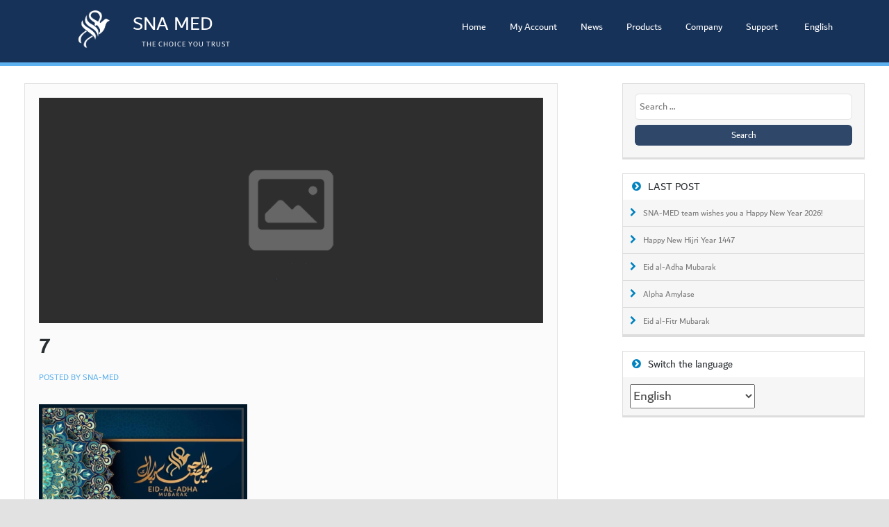

--- FILE ---
content_type: text/css
request_url: https://sna-med.net/wp-content/plugins/ecommerce-product-catalog/css/al_product.min.css?timestamp=1769090280&ver=6.9
body_size: 11183
content:
/*!
 * eCommerce Product Catalog
 * https://impleCode.com
 *
 * Copyright 2021 impleCode
 * Free to use under the GPLv3 license.
 * http://www.gnu.org/licenses/gpl-3.0.html
 *
 *
 * NOTE: DO NOT EDIT THIS FILE. FOR YOUR OWN CSS GO TO WordPress > Appearance > Additional CSS and copy the CSS that you want to modify there.
 */
h1.entry-title.product-listing-name,h1.product-listing-name{display:block}.product-archive-nav{clear:both;text-align:center;padding:40px 0}.product-archive-nav ul{margin:0;list-style:none}#container.content-area.product-catalog .product-archive-nav li a,#primary .product-archive-nav li a,.product-archive-nav li a,.product-archive-nav li a:active,.product-archive-nav li a:hover,.product-archive-nav li a:link,.product-archive-nav li a:visited,.product-archive-nav li.active a,.product-archive-nav li.disabled,body.page .post .product-archive-nav li a,body.page .post .product-archive-nav li a:hover{color:#fff;text-decoration:none}.product-archive-nav li,.product-sort-bar .filter-widget label{display:inline-block}.product-archive-nav li a{background-color:#327332;cursor:pointer}.product-archive-nav li a:hover{cursor:pointer}.product-archive-nav li a,.product-archive-nav li a:hover,.product-archive-nav li.active a,.product-archive-nav li.disabled,button.green-box{border-radius:3px;padding:12px;padding:.75rem;display:inline-block}.product-archive-nav li.disabled,button.green-box{background-color:#327332;cursor:pointer}#product_archive_nav.product-archive-nav li{background:0 0;padding:0;vertical-align:middle}.product-archive-nav.red-box li a:hover,.product-archive-nav.red-box li.active a{background-color:rgba(253,0,2,.8)}.product-archive-nav.red-box li a,.product-archive-nav.red-box li.disabled,button.red-box{background-color:#fc3233;background-color:rgba(253,0,2,.8)}.product-archive-nav.orange-box li a,.product-archive-nav.orange-box li.disabled,button.orange-box{background-color:#fd6232}.product-archive-nav.blue-box li a,.product-archive-nav.blue-box li.disabled,button.blue-box{background-color:#123f5c}.product-archive-nav.grey-box li a,.product-archive-nav.grey-box li.disabled,button.grey-box{background-color:#888}.product-archive-nav li a:hover,.product-archive-nav li.active a,button.green-box:hover{background-color:#027502}.product-archive-nav li.active a{pointer-events:none;cursor:default}.product-archive-nav.red-box li a:hover,.product-archive-nav.red-box li.active a,button.red-box:hover{background-color:#fd0002}.product-archive-nav.orange-box li a:hover,.product-archive-nav.orange-box li.active a,button.orange-box:hover{background-color:#fe3c00}.product-archive-nav.blue-box li a:hover,.product-archive-nav.blue-box li.active a,button.blue-box:hover{background-color:#1e618c}.product-archive-nav.grey-box li a:hover,.product-archive-nav.grey-box li.active a,button.grey-box:hover{background-color:#a0a0a0}#container.content-area.product-catalog #product_listing .ic-design.button,.al_product .ic-design.button,.ic-design.button,article.al_product .ic-design.button,body #main-content a.ic-design.button,body #page-container a.ic-design.button,body .ic-design.button,body a.ic-design.button{border-radius:3px;cursor:pointer;line-height:1;border:0;box-shadow:none;color:#fff;text-shadow:none;padding:10px;font-size:15px;display:inline-block;text-decoration:none;background-image:none;margin:0;height:auto;width:auto}.ic-design.button span{color:#fff}#product_listing .ic-design.button:active,#product_listing .ic-design.button:hover,.al_product .ic-design.button:active,.al_product .ic-design.button:hover,.ic-design.button:active,.ic-design.button:hover,article.al_product .ic-design.button:active,article.al_product .ic-design.button:hover,body a.ic-design.button:active,body a.ic-design.button:hover{text-decoration:none;background-image:none;color:#fff}.green-box.button{background-color:#327332}.green-box.button:active,.green-box.button:focus,.green-box.button:hover{background-color:#027502}.blue-box.button{background-color:#123f5c}.blue-box.button:active,.blue-box.button:focus,.blue-box.button:hover{background-color:#1e618c}.grey-box.button{background-color:#888}.grey-box.button:active,.grey-box.button:focus,.grey-box.button:hover{background-color:#a0a0a0}.orange-box.button{background-color:#d73d09}.orange-box.button:active,.orange-box.button:focus,.orange-box.button:hover{background-color:#fe3c00}.red-box.button{background-color:#fc3233}.red-box.button:active,.red-box.button:focus,.red-box.button:hover{background-color:#fd0002}.ic-design.button.ic-secondary-button,.ic-design.button.ic-secondary-button:hover,.ic-secondary-button,.ic-secondary-button:hover,a.ic-design.button.ic-secondary-button,a.ic-design.button.ic-secondary-button:hover,article.al_product .ic-design.button.ic-secondary-button{background:#fff;border:1px solid #000;color:#000;padding-bottom:9px}.archive-title{margin-top:10px}.product-subcategories{width:100%;padding-bottom:10px;overflow:hidden;padding-top:5px}.product-subcategories hr{clear:both}.product-subcategories.list{padding-bottom:30px}.product-subcategories li{display:inline-block;list-style-type:none;padding-bottom:5px;font-size:.9em}#product_details table table,.product-subcategories table{border:0}.product-subcategories table td{border:0;vertical-align:top}.product-subcategories table td:first-child{white-space:nowrap}.product-list.default{padding-top:5px}#content .al_archive .product-attributes,.al_archive .product-attributes,.product-list .al_archive .product-attributes{max-width:43%;max-height:30%;overflow:hidden;position:absolute;left:2%;bottom:5%;background-color:#005200;background-color:rgba(0,82,0,.8);z-index:0;padding:5px;text-decoration:none;cursor:pointer;display:table}#content .al_archive.grey-box .product-attributes,.al_archive.grey-box .product-attributes,.product-list .al_archive.grey-box .product-attributes{background-color:#888;background-color:rgba(107,107,107,.8)}#content .al_archive.red-box .product-attributes,.al_archive.red-box .product-attributes,.product-list .al_archive.red-box .product-attributes{background-color:#fd0002;background-color:rgba(253,0,2,.8)}#content .al_archive.orange-box .product-attributes,.al_archive.orange-box .product-attributes,.product-list .al_archive.orange-box .product-attributes{background-color:#fe3c00;background-color:rgba(254,60,0,.8)}#content .al_archive.blue-box .product-attributes,.al_archive.blue-box .product-attributes,.product-list .al_archive.blue-box .product-attributes{background-color:#123f5c;background-color:rgba(18,63,92,.8)}#content .al_archive.no-price .product-attributes,.al_archive.no-price .product-attributes,.product-list .al_archive.no-price .product-attributes{max-width:95%}.product-list .al_archive .product-attributes span,.product-list .al_archive .product-attributes>div:nth-child(odd) span{background-color:transparent}.al_archive a img,.page .al_archive a img,.product-list .al_archive img,.product-subcategories .al_archive img,body.page .al_archive a img{position:absolute;top:0;left:0;border:0;max-width:1000px;min-height:100%;min-width:100%;width:auto;height:100%;padding:0;z-index:initial}.al_archive img.higher,.product-list .al_archive img.higher,.product-subcategories .al_archive img.higher{height:auto;width:100%}.al_archive img.higher.rect,.product-list .al_archive img.higher.rect,.product-subcategories .al_archive img.higher.rect{margin-top:-20%}.al_archive img.wider.rect,.product-list .al_archive img.wider.rect,.product-subcategories .al_archive img.wider.rect{margin-left:-20%}.entry-content img.product-category-image,.product-category-image{max-width:40%;max-height:300px;width:auto;height:auto;margin-left:10px;float:right;margin-bottom:10px}#content .al_archive .product-attributes,.al_archive .product-attributes,.product-list .al_archive .product-attributes{border:0;font-size:12px;margin:0;line-height:14px;color:#fff;box-shadow:none}.catalog-header{clear:both}#content .al_archive .product-attributes>div span,.product-list .al_archive .product-attributes>div span{border:0;padding:0;line-height:1.1;color:#fff;display:table-cell}#content .al_archive .product-attributes>div,.product-list .al_archive .product-attributes>div{border:0;background:0 0;display:table-row}#content .al_archive .product-attributes>div span:nth-child(2),.product-list .al_archive .product-attributes>div span:nth-child(2){text-align:center;padding-left:5px}#main-content .al_archive a h3.product-name,#page-container .al_archive a h3.product-name,#primary .page .entry-content .al_archive h3.product-name,#product_listing .al_archive .product-name,#product_listing .al_archive h3.product-name,.al_archive .product-name,.product-list .al_archive .product-name,.product-subcategories .al_archive .product-name{background-color:#005200;background-color:rgba(0,82,0,.8);max-width:80%;box-shadow:0 0 5px #005200;padding:8px 5px;position:absolute;top:5%;left:2%;color:#fff;font-size:16px;line-height:1.1;text-decoration:none;cursor:pointer;margin:0;text-shadow:none;z-index:10;word-wrap:initial}.al_archive h3.product-name:after,.al_archive h3.product-name:before{display:none}#container.content-area.product-catalog{float:none;margin:0 auto;width:100%;padding:0;overflow:visible;border:0;box-shadow:none;box-sizing:border-box;height:auto;max-width:100%}.content-area.product-catalog #content{width:100%;overflow:hidden;margin:0;padding:0;box-sizing:border-box;height:auto}.content-area.product-catalog #catalog_sidebar{width:30%;float:right;box-sizing:border-box}#catalog_sidebar>li,.shipping-options-1 ul{list-style-type:none}#main-content .al_archive a h3.product-name.red-box,#primary .page .entry-content .al_archive .product-name.red-box,#product_listing .al_archive .product-name.red-box,.al_archive .product-name.red-box{background-color:#fd0002;background-color:rgba(253,0,2,.8);box-shadow:0 0 5px #fd0002}#main-content .al_archive a h3.product-name.orange-box,#primary .page .entry-content .al_archive .product-name.orange-box,#product_listing .al_archive .product-name.orange-box,.al_archive .product-name.orange-box{background-color:#fe3c00;background-color:rgba(254,60,0,.8);box-shadow:0 0 5px #fe3c00}#main-content .al_archive a h3.product-name.blue-box,#primary .page .entry-content .al_archive .product-name.blue-box,#product_listing .al_archive .product-name.blue-box,.al_archive .product-name.blue-box{background-color:#123f5c;background-color:rgba(18,63,92,.8);box-shadow:0 0 5px #123f5c}#main-content .al_archive a h3.product-name.grey-box,#primary .page .entry-content .al_archive .product-name.grey-box,#product_listing .al_archive .product-name.grey-box,.al_archive .product-name.grey-box{background-color:#888;background-color:rgba(107,107,107,.8);box-shadow:0 0 5px #989898}.product-name.example{background-color:#005200;background-color:rgba(0,82,0,.8);max-width:80%;box-shadow:0 0 5px #005200;padding:5px;color:#fff;font-weight:700}.example.product-name.red-box{background-color:#fd0002;background-color:rgba(253,0,2,.8);box-shadow:0 0 5px #fd0002}.example.product-name.orange-box{background-color:#fe3c00;background-color:rgba(254,60,0,.8);box-shadow:0 0 5px #fe3c00}.example.product-name.blue-box{background-color:#123f5c;background-color:rgba(18,63,92,.8);box-shadow:0 0 5px #123f5c}.example.product-name.grey-box{background-color:#888;background-color:rgba(107,107,107,.8);box-shadow:0 0 5px #989898}#container.content-area.product-catalog .al_archive .product-price,.al_archive .product-price{display:block;position:absolute;right:3%;bottom:4%;background-color:#fd0002;background-color:rgba(253,0,2,.8);max-width:80%;box-shadow:0 0 5px #fff;padding:5px;border:0;font-size:18px;color:#fff!important;text-decoration:none;cursor:pointer;line-height:1.5}.al_archive .product-price div{font-size:1em}#container.content-area.product-catalog .al_archive .product-price.green-price,.al_archive .product-price.green-price{background-color:#63ab00;background-color:rgba(99,171,0,.8)}#container.content-area.product-catalog .al_archive .product-price.orange-price,.al_archive .product-price.orange-price{background-color:#fe3c00;background-color:rgba(254,60,0,.8)}#container.content-area.product-catalog .al_archive .product-price.blue-price,.al_archive .product-price.blue-price{background-color:#123f5c;background-color:rgba(18,63,92,.8)}#container.content-area.product-catalog .al_archive .product-price.grey-price,.al_archive .product-price.grey-price{background-color:#888;background-color:rgba(107,107,107,.8)}.al_archive{max-width:100%;background-size:100% auto;box-shadow:0 0 5px #005200;position:relative;cursor:pointer;float:left;width:47.5%;margin:1% 2% 2% 1%;line-height:1.5;height:auto;z-index:1;border:1px solid #005200}.al_archive.red-box{box-shadow:0 0 5px rgba(253,0,2,.8);border:1px solid rgba(253,0,2,.8)}.al_archive.orange-box{box-shadow:0 0 5px rgba(254,60,0,.8);border:1px solid rgba(254,60,0,.8)}.al_archive.grey-box{box-shadow:0 0 5px rgba(107,107,107,.8);border:1px solid rgba(107,107,107,.8)}.al_archive.blue-box{box-shadow:0 0 5px rgba(18,63,92,.8);border:1px solid rgba(18,63,92,.8)}.per-row-1 .modern-grid-element{width:97.5%}.per-row-3 .modern-grid-element{width:30.5%}.per-row-4 .modern-grid-element{width:22.3%}.per-row-5 .modern-grid-element{width:17.2%}.per-row-1 .modern-grid-element,.per-row-2 .modern-grid-element:nth-child(2n),.per-row-3 .modern-grid-element:nth-child(3n),.per-row-4 .modern-grid-element:nth-child(4n),.per-row-5 .modern-grid-element:nth-child(5n){margin-right:0}.modern-grid-element{background-position:0 50%;background-repeat:no-repeat;overflow:hidden;line-height:0}.modern-grid-element>a,body .product-list .modern-grid-element>a,body .product-subcategories .modern-grid-element>a{font-size:0;position:initial!important;display:initial!important}.modern-grid-element>a:active,.modern-grid-element>a:focus,.modern-grid-element>a:hover{text-transform:initial;text-decoration:initial;outline:initial}.modern-grid-element.wider-bg{background-size:auto 100%}.al_archive:hover{opacity:.9}.al_archive:active{transform:scale(.97);-webkit-transform:scale(.97);-moz-transform:scale(.97);-o-transform:scale(.97);-ms-transform:scale(.97)}.modern-grid-element .pseudo{display:block;padding-top:64%;box-sizing:border-box}.modern-grid-element a.pseudo-a{width:100%;height:100%;display:block;position:absolute;z-index:999;background:0 0;box-sizing:border-box;background-clip:border-box;background-origin:padding-box;background-size:auto}.single-al_product .site-content .hentry.has-post-thumbnail{margin-top:0!important}.after-product-details{clear:both}.after-product-description{padding:0 0 20px;clear:both}.al-box .wp-core-ui .button:active,.al-box .wp-core-ui .button:focus,.archive-listing a:focus{outline:0}#product_listing,article#product_listing{width:100%;float:none;margin:0;padding:0}.list.archive-listing:hover{background-color:#ededed;background-color:rgba(237,237,237,.3)}.list.archive-listing{min-height:150px;max-width:700px;border-bottom:1px solid #ededed;padding:10px;position:relative;clear:both;overflow:hidden}.list.archive-listing:after{content:" ";display:block;height:0;clear:both;overflow:hidden;visibility:hidden}.div-link{position:absolute;width:100%;height:100%;top:0;left:0;z-index:1;background-image:url(empty.gif)}.list .classic-list-image-wrapper{width:25%;max-height:160px;float:left;margin-right:1.5%;overflow:hidden;position:relative;text-align:center}.list .classic-list-image-wrapper .pseudo{padding-top:100%}#content .list .classic-list-image-wrapper img,.list .classic-list-image-wrapper img{max-width:100%;max-height:160px;position:absolute;margin:auto;top:0;left:0;right:0;bottom:0;width:auto;height:auto;padding:0;border:0}.list .product-name{font-weight:700;clear:none}.list .product-short-descr{clear:none;padding-left:26.5%;font-size:.9em}.list .product-short-descr p{margin:0}.list .product-image{background-size:100%;background-position:center;background-repeat:no-repeat}.list.archive-listing div.product-attributes{display:table;margin:0 auto;width:100%}.list.archive-listing .product-attributes>div{display:table-row}.list.archive-listing .product-attributes div:nth-child(even){background:#f1f1f1}.list.archive-listing .product-attributes>div>span{display:table-cell;text-align:left;padding:8px 10px 6px}.classic-grid.archive-listing{max-width:100%;width:32.3%;margin-right:1.5%;float:left;margin-bottom:2%}.archive-listing.last{clear:right;margin-right:0}.archive-listing.first{clear:left}.classic-grid-image-wrapper{overflow:hidden;position:relative;display:block}.classic-grid-image-wrapper .pseudo{display:block;padding-top:100%;box-sizing:border-box}.classic-grid-image-wrapper .image{position:absolute;top:0;left:0;max-width:100%;max-height:100%;height:100%;width:100%;background-image:none;border:0}.classic-grid-image-wrapper .image>*,.ecommerce-product-catalog .classic-grid-image-wrapper .image>*{position:absolute;margin:auto;top:0;left:0;right:0;bottom:0;width:auto;height:auto;max-width:100%;max-height:100%;padding:0}.classic-grid-image-wrapper div.classic-grid-image{position:initial!important}.classic-grid.archive-listing .classic-grid-element{background-size:100%;background-position:center;background-repeat:no-repeat;width:100%;height:auto}.classic-grid.archive-listing .classic-grid-element:before{content:"";display:block;padding-top:100%}.classic-grid.archive-listing.example{float:none}.classic-grid.archive-listing a{text-decoration:none}#product_listing .classic-grid h3.product-name,.classic-grid h3.product-name,.ecommerce-product-catalog .classic-grid h3.product-name{font-size:20px;text-align:center;padding:5px 0;color:#000;text-decoration:none;line-height:1.1;text-transform:none;letter-spacing:initial;clear:none;margin:0}.classic-grid .product-price{font-size:18px;text-align:center;text-decoration:none;color:#fd0002;line-height:18px;display:block}.classic-grid .product-price.orange-price{color:#fe3c00}.classic-grid .product-price.green-price{color:#63ab00}.classic-grid .product-price.blue-price{color:#123f5c}.classic-grid .product-price.grey-price{color:#888}.classic-grid div.product-attributes{margin-top:3px}.classic-grid div.product-attributes,.classic-grid div.product-attributes span{color:#000;text-align:center;line-height:1}.classic-grid span.attribute-value-listing{font-style:italic}.classic-grid .product-attributes div{padding:5px 0}.classic-grid .product-attributes div:nth-child(odd){background:#ededed}#content #product_archive_nav li,#product_archive_nav li{margin:0 1px;list-style:none;display:inline-block}#product_archive_nav li.nav-dots{position:relative;width:auto}.product-list,body div.product-list{width:100%;overflow:hidden;padding-bottom:10px;margin:0 auto;display:block;float:none;clear:both}.product-entry .entry-meta{clear:left}#product_details_container{overflow:hidden;clear:both}#product_details{float:right;clear:right;width:49%;word-break:break-word;box-sizing:border-box;position:relative}#content #product_details table,#product_details table{vertical-align:middle;margin:0;border:0;width:auto;background:0 0;text-align:left}#product_details table td:first-child,#product_page.boxed #product_details table tr td:first-child,.al_product.boxed #product_details table tr td:first-child{padding:0 5px 0 0}#product_details table.shipping-table td:nth-child(2){padding:0}#product_details table.shipping-table ul{list-style-position:inside;min-width:150px;padding:0}#product_details table.shipping-table td.shipping-label{padding:5px}.product-details table td{border:0;padding:0 10px 0 0}#product_details .price-table tr,#product_details table tbody,#product_details table td,#product_details table tr{background:0 0;border:0}#container.content-area.product-catalog .price-value.red-price,#product_page.boxed #product_details table tr td.price-value.red-price,.al_product.boxed #product_details table tr td.price-value.red-price,.price-value.red-price,.product-price.red-price{color:#fd0002}#container.content-area.product-catalog .price-value.green-price,#product_page.boxed #product_details table tr td.price-value.green-price,.al_product.boxed #product_details table tr td.price-value.green-price,.price-value.green-price,.product-price.green-price{color:#63ab00}#container.content-area.product-catalog .price-value.orange-price,#product_page.boxed #product_details table tr td.price-value.orange-price,.al_product.boxed #product_details table tr td.price-value.orange-price,.price-value.orange-price,.product-price.orange-pric{color:#fe3c00}#container.content-area.product-catalog .price-value.blue-price,#product_page.boxed #product_details table tr td.price-value.blue-price,.al_product.boxed #product_details table tr td.price-value.blue-price,.price-value.blue-price,.product-price.blue-price{color:#123f5c}#container.content-area.product-catalog .price-value.grey-price,#product_page.boxed #product_details table tr td.price-value.grey-price,.al_product.boxed #product_details table tr td.price-value.grey-price,.price-value.grey-price,.product-price.grey-price{color:#888}#product_page.boxed #product_details table tr td.price-value.big-price,.al_product.boxed #product_details table tr td.price-value.big-price,.price-value.big-price,.price-value.big-price div,.product-price.big-price{font-size:25px}#product_page.boxed #product_details table tr td.price-value.small-price,.al_product.boxed #product_details table tr td.price-value.small-price{font-size:inherit}.modern-grid-element .product-price.big-price{font-size:30px}.modern-grid-element .product-price.small-price,.price-value.small-price,.price-value.small-price div,.product-price.small-price{font-size:16px}.label-column{min-width:70px}.al_product .details-thumbnail{min-height:135px}.al_product #product_details_container div.entry-thumbnail.product-image,.al_product div.entry-thumbnail.product-image{float:left;width:49%;text-align:center;margin-right:2%}#content .al_product div.entry-thumbnail.product-image img,.al_product div.entry-thumbnail.product-image img{max-width:100%;display:inline-block;height:auto;width:auto;box-sizing:border-box;visibility:visible}.product-details .shortdesc{padding:0 20px 20px 0}#product_subcategories table{width:auto;border:0}#product_subcategories table td,.product-entry tbody{border:0}#product_subcategories table,#product_subcategories table tbody,#product_subcategories table td,#product_subcategories table tr{background:0 0}#product_features,.product-features{clear:both}#product_features table,.product-features table{width:auto;border:0}#product_features table td,.product-features table td{border:0;border-top:1px solid #e7e7e7;border-bottom:1px solid #e7e7e7}#product_features table td,#product_page.boxed #product_subcategories table td,#product_subcategories table td,.al_product.boxed #product_subcategories table td,.product-features table td{padding:5px}#product_subcategories table td:first-child{padding:5px 0 5px 5px}.product-description{padding:10px 0 0;clear:both}#content #product_details.product-details.no-image>:not(.shortdesc),#product_details.product-details.no-image>:not(.shortdesc){float:right;width:38%;clear:right}#content #product_page.boxed #product_details.product-details.no-image>.price-container,#content .al_product.boxed #product_details.product-details.no-image>.price-container{border-top:1px solid #ccc}#product_page.boxed #product_details.product-details.no-image,.al_product.boxed #product_details.product-details.no-image{margin-left:0}#content #product_details.product-details.no-image .shortdesc,#product_details.product-details.no-image .shortdesc{float:left;width:60%;border-bottom:0}#content #product_details.product-details.no-image>:nth-child(2),#product_page.boxed #product_details.product-details.no-image>:nth-child(2),.al_product.boxed #product_details.product-details.no-image>:nth-child(2){border-top:1px solid #ccc}.product-details.no-image .price-value{line-height:1}#product_details.no-image,#product_page.boxed #product_details.no-image,.al_product.boxed #product_details.no-image{float:none;clear:none;max-width:100%;width:100%}.product-details.no-image{vertical-align:top;height:auto}#product_page.boxed #product_details .price-container>table>tbody>tr>td:empty,#product_page.boxed #product_details table>tbody>tr>td:empty,.al_product.boxed #product_details .price-container>table>tbody>tr>td:empty,.al_product.boxed #product_details table>tbody>tr>td:empty,.price-table td:empty{display:none}.entry-header .price-table{margin:0;max-width:200px;width:auto}#product_details .price-table .price-label{vertical-align:middle}.number-box,.number_box{width:60px}.ic-wide.number-box,.ic-wide.number_box{width:120px}.small_text_box{width:70px}#content #product_page.boxed #product_details>div.al-box.warning,#content .al_product.boxed #product_details>div.al-box.warning,.al-box.warning{background-color:#fefccb;background-image:url(images/warning.png)}#content #product_page.boxed #product_details>div.al-box.info,#content .al_product.boxed #product_details>div.al-box.info,.al-box.info{background-color:#dbecff;background-image:url(images/info.png)}#content #product_page.boxed #product_details>div.al-box.plus,#content .al_product.boxed #product_details>div.al-box.plus,.al-box.plus{background-color:#e1f3c1;background-image:url(images/plus.png)}#content #product_page.boxed #product_details>div.al-box.success,#content .al_product.boxed #product_details>div.al-box.success,.al-box.success{background-color:#e1f3c1;background-image:url(images/success.png)}#content #product_page.boxed #product_details>div.al-box,#content .al_product.boxed #product_details>div.al-box,#integration_wizard .al-box,.al-box,.al-box.success{background-repeat:no-repeat;background-position:1%;padding:10px 10px 10px 60px;font-weight:700;margin:10px 0 10px 2px;position:relative;display:inline-block;max-width:509px;box-shadow:0 0 1px 1px #444;box-sizing:border-box;line-height:1.2;color:#000;white-space:initial}.setting-content .al-box{max-width:800px}.wp-admin .al-box{padding:10px 30px 10px 60px}#integration_wizard.opacity{opacity:.6}#product_details .al-box,#product_page.boxed #product_details .al-box,.al_product.boxed #product_details .al-box{margin-top:10px}.al-box p:last-of-type,.product-sort-bar .responsive-filters .responsive-filters-section-content select:last-of-type{margin-bottom:0}.al-box p:first-of-type{margin-top:0}#product_listing_url{width:100px}.price-value.example{padding-left:30px}div.fixed-box.integration_start,div.setting-content table td.longer{max-width:100%}.shipping-label{width:100%}#al_product_shipping table td.shipping-label-column{width:55%;padding-right:2px}.shipping-value{width:60%;margin-right:3px}.branch-3-5 #adminmenu li[id^=menu-posts-al_product] div.wp-menu-image:before,.branch-3-5 #menu-posts-al_product div.wp-menu-image:before,.branch-3-6 #adminmenu li[id^=menu-posts-al_product] div.wp-menu-image:before,.branch-3-6 #menu-posts-al_product div.wp-menu-image:before,.branch-3-7 #adminmenu li[id^=menu-posts-al_product] div.wp-menu-image:before,.branch-3-7 #menu-posts-al_product div.wp-menu-image:before{content:""!important}#adminmenu li[id^=menu-posts-al_product] div.wp-menu-image:before,#menu-posts-al_product div.wp-menu-image:before{content:"\f174"!important}#breadcrumbs{position:relative}#integration_wizard.fixed-box .al-box table input[type=radio],.wp-admin .widget-inside .warning{width:auto}.product-entry .al-box{margin:10px auto}#integration_wizard.fixed-box .al-box,.fixed-box .al-box,.product-entry .al-box{position:relative;max-width:800px;width:auto;border:0;outline:0}#integration_wizard.fixed-box .al-box,#integration_wizard.fixed-box .ic_radio_td input,.fixed-box .al-box{margin:0}.fixed-box .al-box h4,.product-entry .al-box h4{font-family:Arial,Helvetica;font-size:26px;font-style:normal;font-variant:normal;font-weight:700;line-height:32.5px;margin:0;padding:0;border:0;color:#000}.fixed-box .al-box p,.fixed-box .al-box table,.fixed-box .al-box table td,.product-entry .al-box p{font-family:sans-serif,Arial,Helvetica;font-size:16px;font-style:normal;font-variant:normal;font-weight:400;line-height:28px;border:0;margin:0 0 20px;padding:0;color:#000;vertical-align:middle;text-align:left}.fixed-box .al-box table{background:0 0}#integration_wizard.fixed-box .al-box table input{background:#fff;padding:2px 5px;width:60px;height:auto;box-sizing:border-box;line-height:1;font-size:14px;display:inline}#integration_wizard.fixed-box .al-box table input.hidden{display:none}#integration_wizard.fixed-box .ic_radio_td{padding-top:3px;line-height:1.2}#integration_wizard.fixed-box .ic_radio_td label{display:inline;margin:0}#integration_wizard.fixed-box .wp-color-result{box-sizing:initial}.fixed-box .al-box li,.fixed-box .al-box ol,.product-entry .al-box li,.product-entry .al-box ol{font-family:sans-serif,Arial,Helvetica;font-variant:normal;font-size:14px;font-style:normal;font-weight:400;line-height:22px;border:0}.fixed-box .al-box ol,.product-entry .al-box ol{margin:0 21px 10px 10px;padding:0 0 0 28px;display:block;list-style-image:none;list-style-position:outside;list-style-type:decimal;color:#000}.fixed-box .al-box li,.product-entry .al-box li{display:list-item;margin:0;padding:0;text-align:left}#product_listing .al-box a,.fixed-box .al-box a,.product-entry .al-box a{color:#06c;text-decoration:none;font-weight:inherit}#product_listing .al-box a:active,#product_listing .al-box a:focus,#product_listing .al-box a:hover,.fixed-box .al-box a:active,.fixed-box .al-box a:focus,.fixed-box .al-box a:hover,.product-entry .al-box a:active,.product-entry .al-box a:focus,.product-entry .al-box a:hover{color:#06c}.al-box :not(.login_button) a.button{color:#000;border:1px solid #000;padding:5px;background:0 0}#integration_wizard .al-box :not(.login_button) a.button{padding:0 10px 1px}div.fixed-box{position:fixed;top:32px;right:0;max-width:440px;z-index:9999999;max-height:100%;overflow-y:auto;box-sizing:border-box;box-shadow:0 0 1px 1px #444}div.relative-box{width:95%;margin:0 auto}.al-box .wp-core-ui .button{text-decoration:none}.al-box .wp-core-ui .button,.al-box .wp-core-ui .button-primary,.al-box .wp-core-ui .button-secondary{display:inline-block;font-size:13px;line-height:26px;height:28px;padding:0 10px 1px;cursor:pointer;border-width:1px;border-style:solid;-webkit-appearance:none;-webkit-border-radius:3px;border-radius:3px;white-space:nowrap;-webkit-box-sizing:border-box;-moz-box-sizing:border-box;box-sizing:border-box;margin:0 5px 0 0;font-family:"Open Sans",sans-serif;-webkit-font-smoothing:subpixel-antialiased;font-weight:400}.al-box .wp-core-ui .button-secondary{text-decoration:none}.al-box .wp-core-ui .button-primary{background:#2ea2cc;border-color:#0074a2;-webkit-box-shadow:inset 0 1px 0 rgba(120,200,230,.5),0 1px 0 rgba(0,0,0,.15);box-shadow:inset 0 1px 0 rgba(120,200,230,.5),0 1px 0 rgba(0,0,0,.15);color:#fff!important;text-decoration:none}.al-box .wp-core-ui .button-primary.hover,.al-box .wp-core-ui .button-primary:hover{background:#1e8cbe;border-color:#0074a2;-webkit-box-shadow:inset 0 1px 0 rgba(120,200,230,.6);box-shadow:inset 0 1px 0 rgba(120,200,230,.6);color:#fff}.al-box .wp-core-ui .button-primary.focus,.al-box .wp-core-ui .button-primary:focus{background:#1e8cbe;color:#fff;border-color:#0e3950;-webkit-box-shadow:inset 0 1px 0 rgba(120,200,230,.6),0 0 0 1px #5b9dd9,0 0 2px 1px rgba(30,140,190,.8);box-shadow:inset 0 1px 0 rgba(120,200,230,.6),0 0 0 1px #5b9dd9,0 0 2px 1px rgba(30,140,190,.8)}.al-box .wp-core-ui .button-primary.active,.al-box .wp-core-ui .button-primary.active:focus,.al-box .wp-core-ui .button-primary:active{background:#1b7aa6;border-color:#005684;color:rgba(255,255,255,.95);-webkit-box-shadow:inset 0 1px 0 rgba(0,0,0,.1);box-shadow:inset 0 1px 0 rgba(0,0,0,.1)}.al-box .wp-core-ui .button,.al-box .wp-core-ui .button-secondary{color:#555!important;border-color:#ccc;background:#f7f7f7;-webkit-box-shadow:inset 0 1px 0 #fff,0 1px 0 rgba(0,0,0,.08);box-shadow:inset 0 1px 0 #fff,0 1px 0 rgba(0,0,0,.08)}.al-box .wp-core-ui .button-secondary{vertical-align:top}.al-box .wp-core-ui .button{vertical-align:baseline}.al-box .wp-core-ui .button-secondary:focus,.al-box .wp-core-ui .button-secondary:hover,.al-box .wp-core-ui .button.focus,.al-box .wp-core-ui .button.hover,.al-box .wp-core-ui .button:focus,.al-box .wp-core-ui .button:hover{background:#fafafa;border-color:#999;color:#222}.al-box .wp-core-ui .button-secondary:focus,.al-box .wp-core-ui .button.focus,.al-box .wp-core-ui .button:focus{-webkit-box-shadow:0 0 0 1px #5b9dd9,0 0 2px 1px rgba(30,140,190,.8);box-shadow:0 0 0 1px #5b9dd9,0 0 2px 1px rgba(30,140,190,.8)}.al-box .wp-core-ui .button-secondary:active,.al-box .wp-core-ui .button.active,.al-box .wp-core-ui .button.active:hover,.al-box .wp-core-ui .button:active{background:#eee;border-color:#999;color:#333;-webkit-box-shadow:inset 0 2px 5px -3px rgba(0,0,0,.5);box-shadow:inset 0 2px 5px -3px rgba(0,0,0,.5)}.al-box .wp-core-ui .button.active:focus{-webkit-box-shadow:inset 0 2px 5px -3px rgba(0,0,0,.5),0 0 0 1px #5b9dd9,0 0 2px 1px rgba(30,140,190,.8);box-shadow:inset 0 2px 5px -3px rgba(0,0,0,.5),0 0 0 1px #5b9dd9,0 0 2px 1px rgba(30,140,190,.8)}.table{display:table}.table-row{display:table-row}.table-cell,.table-head{display:table-cell;padding:5px;vertical-align:middle}.table-cell{font-size:15px}.table-cell:first-child,.table-head:first-child{padding-left:0}.table-cell:last-child,.table-head:last-child{padding-right:0}.table-head{border-bottom:1px solid #ededed;font-weight:600;font-size:16px}.table-cell.center,.table.center{text-align:center}#product_page.boxed #product_details .shipping-table-container table.shipping-options-1 tr td,.al_product.boxed #product_details .shipping-table-container table.shipping-options-1 tr td,.table.middle{vertical-align:middle}.table-cell.title{text-align:left}.table .table-cell.no-bg{background-color:transparent}.button{cursor:pointer}.entry-content form.product_order{text-align:right;padding-bottom:10px;clear:both}.product_order_selector{width:250px;max-width:100%}.product-sort-bar{background-color:#eee;padding:10px 7px 0;margin:10px auto;overflow:visible;font-size:14px;clear:both;position:relative;z-index:1}.product-sort-bar .filter-widget,.product-sort-bar .widget{max-width:100%;width:auto;padding:0;overflow:hidden;position:relative;float:left;line-height:30px;margin:0 10px 10px 0;background-color:transparent;border:0;font-size:1em;min-height:30px}.product-sort-bar .filter-widget p,.product-sort-bar .filter-widget-title,.shipping-options-1 ul li,p.ic-radio-container{margin:0}.product-sort-bar h2.filter-widget-title{margin-bottom:3px}.responsive-filters-section-content .filter-widget-title{display:none}.filter-widget *,.product-sort-bar .widget *{font-size:inherit;line-height:inherit;width:auto}.filter-widget select,.filter-widget select.product_order_selector,.product-sort-bar .widget select,.product-sort-bar .widget select.product_order_selector{padding:3px 2px}#product_page.boxed .shipping-table ul,.al_product.boxed .shipping-table ul,.product_attributes_filter{margin-bottom:0}.product-sort-bar .attribute-filter{margin:0 3px 0 0;display:inline-block}.reset-filters{margin-top:-10px;margin-bottom:-6px;text-align:right;font-size:.8em}.reset-filters a{padding-right:3px}.reset-filters a:before{font-family:dashicons;content:"\f531";vertical-align:bottom;padding-right:1px;display:inline-block}.filter-active>a.filter-url.not-active-filter,.ic-empty-filter,.product-sort-bar .filter-active>a.filter-url.not-active-filter{display:none}#product_search_form,.product_search_form{max-width:250px;width:100%;position:relative}.ic-search-container{position:relative;display:inline-block;line-height:1}.product-sort-bar #product_search_form{max-width:100%;display:block;margin:0;padding:0;line-height:1}.product-sort-bar #product_search_form .ic-search-container{max-width:150px}.entry-content input.product-search-box[type=search],input.product-search-box[type=search]{max-width:250px;width:100%;border-radius:2px;box-sizing:border-box;padding:10px 8px;margin:0;background:#fff;border:1px solid #d9d9d9;border-top:1px solid silver;height:auto;max-height:42px}#content .product-sort-bar input.product-search-box[type=search],.product-sort-bar input.product-search-box[type=search]{max-width:150px;max-height:100%;width:100%;box-sizing:border-box;padding:3px 2px;margin:0;background:#fff;border:1px solid #d9d9d9;border-top:1px solid silver;border-radius:1px;color:#404040;font-size:1em;line-height:1.5;font-weight:400;vertical-align:inherit}#searchsubmit.product-search-submit,.product_search #searchsubmit,.product_search input.product-search-submit[type=submit],.product_search.widget_search #searchsubmit,input.product-search-submit[type=submit]{position:absolute;top:0;right:0;left:initial;bottom:initial;height:100%;background-image:url(search.png);background-repeat:no-repeat;background-position:50%;background-size:50%;border-radius:2px;border-top-left-radius:0;border-bottom-left-radius:0;border:0;box-shadow:none;display:inline;margin:0;padding:0;cursor:pointer;clip:initial;width:20%;max-width:50px!important;min-width:10px;max-height:42px;min-height:0;font-size:0}.product-sort-bar .product_search input.product-search-submit[type=submit]{border-radius:1px;max-height:29px;width:30px}.product-sort-bar .product_search #searchsubmit{max-height:29px;width:30px}.green-box .price-filter-submit[type=submit],.green-box .product-search-submit{background-color:#005200;background-image:none}#product_search_form.green-box #searchsubmit{background-color:#005200}.red-box .price-filter-submit[type=submit],.red-box .product-search-submit{background-color:#fd0002;background-image:none}#product_search_form.red-box #searchsubmit{background-color:#fd0002}.orange-box .price-filter-submit[type=submit],.orange-box .product-search-submit{background-color:#fe3c00;background-image:none}#product_search_form.orange-box #searchsubmit{background-color:#fe3c00}.blue-box .price-filter-submit[type=submit],.blue-box .product-search-submit{background-color:#123f5c;background-image:none}#product_search_form.blue-box #searchsubmit{background-color:#123f5c}.grey-box .price-filter-submit[type=submit],.grey-box .product-search-submit{background-color:#888;background-image:none}#product_search_form.grey-box #searchsubmit{background-color:#888}#product_search_form.blue-box #searchsubmit,#product_search_form.green-box #searchsubmit,#product_search_form.grey-box #searchsubmit,#product_search_form.orange-box #searchsubmit,#product_search_form.red-box #searchsubmit{background-image:url(search.png);text-indent:-9999px;background-size:80%;background-repeat:no-repeat}.product-sort-bar form.product_order{padding:0;margin:0}.product-sort-bar .widget_product_categories select,.product-sort-bar select.product_order_selector{padding:3px 2px;max-width:190px;line-height:1.5;font-weight:400;font-size:1em;margin:0;box-sizing:border-box;border-radius:1px;border:1px solid #ccc;font-family:inherit;display:inline;background:#fff;height:29px}.product-sort-bar .widget_product_categories select option,.product-sort-bar select.product_order_selector option{background:#fff}.product-sort-bar .product-category-filter-container{overflow:hidden;position:relative;height:auto}.product-category-filter-container.filter-active{height:auto}.filter-url{padding-right:7px;display:block}.product-sort-bar .filter-url{padding-right:7px;float:left;font-size:1em;color:#000;text-decoration:none;border-bottom:none;line-height:28px;box-shadow:none}.product-sort-bar .filter-url:hover{text-decoration:underline}.product-sort-bar .filter-url:visited{color:#000}.filter-url.active-filter,.product-sort-bar .filter-url.active-filter{border:1px solid #ccc;padding:0 18px 0 5px;position:relative;font-size:1em}.filter-url.active-filter:active,.filter-url.active-filter:focus,.filter-url.active-filter:hover,.product-sort-bar .filter-url.active-filter:active,.product-sort-bar .filter-url.active-filter:focus,.product-sort-bar .filter-url.active-filter:hover{text-decoration:none}.product-sort-bar a.filter-url.active-filter:after{font-family:dashicons!important;content:"\f335";font-size:17px;position:absolute;top:0;line-height:30px}.filter-url.active-filter:after,.widget a.filter-url.active-filter:after{font-family:dashicons!important;content:"\f335";position:absolute;right:0;top:0}.product-sort-bar a.filter-url.active-filter:after{right:-18px}.filter-url.active-filter:after,.widget a.filter-url.active-filter:after{line-height:inherit;padding:inherit;font-size:inherit}.child-category-filters,.product-sort-bar .child-category-filters{clear:both;padding-left:17px;overflow:hidden}.child-category-filters:before,.product-sort-bar .child-category-filters:before{font-family:dashicons;content:"\f474";position:absolute;left:0;-webkit-transform:scale(-1,1);-moz-transform:scale(-1,1);-ms-transform:scale(-1,1);-o-transform:scale(-1,1);transform:scale(-1,1)}.product-sort-bar .widget_product_categories ul{margin:0;display:inline-block}.product-sort-bar .widget_product_categories li.cat-item{float:right;margin-right:25px;list-style:disc;list-style-position:inside;margin-bottom:0}.product-sort-bar .filter-widget.product_search form{max-height:30px;display:block}#container.content-area.product-catalog #product_listing .product-sort-bar .responsive-filters,#container.content-area.product-catalog #product_listing .product-sort-bar .responsive-filters-button,.product-sort-bar .responsive-filters,.product-sort-bar .responsive-filters-button,body .product-sort-bar .responsive-filters-button.ic-design.button{display:none}.price-filter-form{display:inline}#content .price-filter-form .number-box,.price-filter-form .number-box{line-height:1.5;font-weight:400;font-size:1em;padding:3px 2px;background:#fff;border:1px solid #d9d9d9;border-top:1px solid silver;border-radius:1px;color:#404040;margin:0;box-sizing:border-box;height:auto;width:60px;display:inline-block}#content .price-filter input.price-filter-submit[type=submit],.price-filter a.price-filter-reset,.price-filter input.price-filter-submit[type=submit]{padding:6px;border-radius:0;cursor:pointer;-webkit-appearance:button;line-height:1;border:0;box-shadow:none;color:#fff;text-shadow:none;font-size:1em;margin:0;font-weight:400;position:relative;top:0;min-height:0;height:auto;width:auto;display:inline-block}.price-filter a.price-filter-reset{background-color:#000}.empty-filters-info{margin-bottom:10px;text-align:center;color:#000}.widget_product_categories select{margin:0 3px 10px 0}.ic-active-filter{padding:5px 5px 3px 10px;border:1px solid #a5a5a5;border-radius:20px;margin-bottom:5px;vertical-align:middle;line-height:1;display:table}.product-sort-bar .ic-active-filter{display:inline-block;margin-right:5px}.ic-active-filter-zero-count{display:none}.ic-active-filter-zero-count-visible{color:red}a.ic-remove-active-filter{cursor:pointer;color:#a5a5a5;vertical-align:text-top}a.ic-remove-active-filter span{font-size:20px}.ic-remove-active-filter:active,.ic-remove-active-filter:focus,.ic-remove-active-filter:hover,.ic-remove-active-filter:visited{text-decoration:none;color:#a5a5a5}.related_products_widget div.product-list>div,.related_products_widget div.product-list>div.modern-grid-element{width:95%;float:none;clear:both;margin:10px auto}.ic_hidden{display:none!important}div#after-product-details,div#product_details_container,div.after-product-description{width:100%;max-width:100%}.al_product.boxed *,article.al_product.boxed *{box-sizing:border-box}#product_page.boxed #product_details_container,.al_product.boxed #product_details_container{display:flex;align-items:center;overflow:hidden}#product_page.boxed.al_product #product_details_container div.entry-thumbnail.product-image,.boxed.al_product #product_details_container div.entry-thumbnail.product-image{float:left;clear:left;box-sizing:border-box;line-height:0;width:42%}#product_page.boxed #product_details,.al_product.boxed #product_details{float:right;clear:right;box-sizing:border-box;margin-left:5%;max-width:53%}#product_page.boxed #product_details,.al_product.boxed #product_details,.ic-block{width:100%}#content #product_page.boxed #product_details>div:not(.shortdesc),#content #product_page.boxed #product_details>form,#content #product_page.boxed #product_details>table,#content .al_product.boxed #product_details>div:not(.shortdesc),#content .al_product.boxed #product_details>form,#content .al_product.boxed #product_details>table,#content .ic-block #product_page.boxed #product_details>div:not(.shortdesc),#product_page.boxed #product_details>form,#product_page.boxed #product_details>table,.al_product.boxed #product_details>div:not(.shortdesc),.al_product.boxed #product_details>form,.al_product.boxed #product_details>table,.ic-block{display:block;background-color:#f4f4f4;padding:15px 20px;border:1px solid #ccc;border-top:0;margin:0;line-height:1;color:#000;width:100%}#product_page.boxed #product_details .price-container>table,#product_page.boxed #product_details .shipping-table-container>table,.al_product.boxed #product_details .price-container>table,.al_product.boxed #product_details .shipping-table-container>table{padding:0}#product_page.boxed #product_details .price-container>table>tbody,#product_page.boxed #product_details .price-container>table>tbody>tr,#product_page.boxed #product_details .price-container>table>tbody>tr>td,#product_page.boxed #product_details .shipping-table-container>table>tbody,#product_page.boxed #product_details .shipping-table-container>table>tbody>tr,#product_page.boxed #product_details .shipping-table-container>table>tbody>tr>td,#product_page.boxed #product_details>table>tbody,#product_page.boxed #product_details>table>tbody>tr,#product_page.boxed #product_details>table>tbody>tr>td,.al_product.boxed #product_details .price-container>table>tbody,.al_product.boxed #product_details .price-container>table>tbody>tr,.al_product.boxed #product_details .price-container>table>tbody>tr>td,.al_product.boxed #product_details .shipping-table-container>table>tbody,.al_product.boxed #product_details .shipping-table-container>table>tbody>tr,.al_product.boxed #product_details .shipping-table-container>table>tbody>tr>td,.al_product.boxed #product_details>table>tbody,.al_product.boxed #product_details>table>tbody>tr,.al_product.boxed #product_details>table>tbody>tr>td{display:inline-block}#product_page.boxed #product_details .price-container>table>tbody>tr:last-child,.al_product.boxed #product_details .price-container>table>tbody>tr:last-child{display:block}#product_page.boxed #product_details .price-container>table>tbody>tr>td,#product_page.boxed #product_details .shipping-table-container>table>tbody>tr>td,#product_page.boxed #product_details>table>tbody>tr>td,.al_product.boxed #product_details .price-container>table>tbody>tr>td,.al_product.boxed #product_details .shipping-table-container>table>tbody>tr>td,.al_product.boxed #product_details>table>tbody>tr>td{max-width:100%;width:auto;line-height:1}#product_page.boxed #product_details>form:first-child,#product_page.boxed #product_details>table:first-child,.al_product.boxed #product_details>form:first-child,.al_product.boxed #product_details>table:first-child,.ic-block:first-child{border-top:1px solid #ccc}#product_page.boxed #product_details table tr td,.al_product.boxed #product_details table tr td{padding:0;border:0;font-size:inherit;vertical-align:middle;color:#000}#product_page.boxed #product_details .shipping-table-container table tr td,.al_product.boxed #product_details .shipping-table-container table tr td{vertical-align:top}#product_page.boxed #product_details table tr td ul,.al_product.boxed #product_details table tr td ul{margin-left:15px}#product_page.boxed #product_details>*,.al_product.boxed #product_details>*,.ic-blocks{margin:0;list-style-position:inside}#product_page.boxed #product_details *,.al_product.boxed #product_details *{list-style-position:inside}#product_page.boxed #product_details p,.al_product.boxed #product_details p{margin-bottom:.8em}#product_page.boxed .after-product-details,.al_product.boxed .after-product-details{display:none}#product_page.boxed .after-product-details.ic_accordion_container,#product_page.boxed .after-product-details.ic_tabs_container,.al_product.boxed .after-product-details.ic_accordion_container,.al_product.boxed .after-product-details.ic_tabs_container{display:block;overflow:hidden}#product_page.boxed .after-product-details *,.al_product.boxed .after-product-details *{list-style-position:inside}#product_page.boxed #product_details table *,.al_product.boxed #product_details table *,.ic-blocks table *{line-height:1}#content #product_page.boxed #product_details>div:first-child,#content .al_product.boxed #product_details>div:first-child,#content .ic-blocks>div:first-child,#product_page.boxed #product_details>div:first-child,.al_product.boxed #product_details>div:first-child,.ic-blocks>div:first-child{background:0 0;border-top:1px solid #ccc;color:inherit}#content #product_page.boxed #product_details div.shortdesc,#content .al_product.boxed #product_details div.shortdesc,#product_page.boxed #product_details div.shortdesc,.al_product.boxed #product_details div.shortdesc{padding:0 0 7px;border:0;border-bottom:1px solid #ccc;background:0 0}table.ic-block{display:inline-block;padding:5px}#product_page.boxed #product_subcategories{padding:5px}#product_page.boxed #product_subcategories,#product_page.boxed .related-products,.al_product.boxed #product_subcategories,.al_product.boxed .related-products,table.ic-block{background-color:#f4f4f4;background:#f4f4f4;border:1px solid #ccc}.al_product.boxed #product_subcategories{padding:5px;line-height:1}.al_product.boxed .related-products{padding:15px 20px}#cboxContent,#cboxContent button,#product_page.boxed #product_subcategories,table.ic-block{line-height:1}#product_page.boxed .related-products{padding:15px 20px;margin-bottom:20px}#product_page.boxed #product_subcategories,.al_product.boxed #product_subcategories,.al_product.boxed .related-products{margin-bottom:20px}#product_page.boxed #product_subcategories,#product_page.boxed .related-products,.al_product.boxed #product_subcategories,.al_product.boxed .related-products{display:block;overflow:hidden}#product_page.boxed .related-products h2.catalog-header,.al_product.boxed .related-products h2.catalog-header{margin-top:0}#product_page.boxed #product_subcategories *,.al_product.boxed #product_subcategories *{margin:0;padding:0}#product_page.boxed #product_features table,#product_page.boxed .product-features table,.al_product.boxed #product_features table,.al_product.boxed .product-features table{background-color:transparent;background:0 0;padding:0;border:0;margin:20px auto;min-width:40%}#product_page.boxed .attribute-value-unit-single,.al_product.boxed .attribute-value-unit-single{font-weight:700;max-width:200px}#product_page.boxed #product_features table td,#product_page.boxed .product-features table td,.al_product.boxed #product_features table td,.al_product.boxed .product-features table td,table.ic-block td{background-color:#f4f4f4;background:#f4f4f4;padding:15px 20px;border:1px solid #ccc;line-height:1}#product_page.boxed #product_features table td:first-child,#product_page.boxed .product-features table td:first-child,.al_product.boxed #product_features table td:first-child,.al_product.boxed .product-features table td:first-child,table.ic-block td:first-child{width:40%}#product_page.boxed #product_details .shipping-table td,.al_product.boxed #product_details .shipping-table td{line-height:1.5}#product_page.boxed #product_details .shipping-table ul li,.al_product.boxed #product_details .shipping-table ul li{line-height:1.3}#product_page.boxed.al_product #product_details_container div.entry-thumbnail.product-image,.al_product.boxed #product_details_container div.entry-thumbnail.product-image{margin-left:0}.ic_tabs{line-height:0}#product_page.boxed .after-product-details,.al_product.boxed .after-product-details{background-color:#f4f4f4;border:1px solid #ccc;margin:30px auto 0;position:relative}#product_page.boxed .after-product-description,.al_product.boxed .after-product-description{padding-top:30px}#after-product-details .ic_tabs>h3,#content #product_page.boxed .after-product-details .ic_tabs>h3,#content .al_product.boxed .after-product-details .ic_tabs>h3,#product_page .ic_tabs>h3,#product_page.boxed div.entry-content .after-product-details .ic_tabs>h3,.al_product.boxed div.entry-content .after-product-details .ic_tabs>h3,.ic_tabs>h3,body .ic_tabs>h3{display:inline-block;padding:15px 20px;border-right:1px solid #ccc;border-bottom:1px solid #ccc;background-color:#f4f4f4;line-height:1;margin:0;cursor:pointer;color:inherit;width:auto}#content .ic_tabs>h3 a,.ic_tabs>h3 a,.ic_tabs>h3 a:active,.ic_tabs>h3 a:focus,.ic_tabs>h3 a:hover,.ic_tabs>h3 a:visited{color:inherit;text-decoration:none;border:0;outline:0;background:0 0;box-shadow:none}.ic_tab_content{padding:25px 20px;display:none}.tabs_content_container{width:10000px}.ic_tab_content.active{display:block}#after-product-details .ic_tabs>h3.active,#content #product_page.boxed .after-product-details .ic_tabs>h3.active,#content .al_product.boxed .after-product-details .ic_tabs>h3.active,#product_page .ic_tabs>h3.active,#product_page.boxed div.entry-content .after-product-details .ic_tabs>h3.active,.al_product.boxed div.entry-content .after-product-details .ic_tabs>h3.active,.ic_tab_content.active,.ic_tabs>h3.active{background:#fff;background-color:#fff}#after-product-details .ic_tabs>h3.active,#content #product_page.boxed .after-product-details .ic_tabs>h3.active,#content .al_product.boxed .after-product-details .ic_tabs>h3.active,#product_page .ic_tabs>h3.active,.ic_tabs>h3.active{border-bottom:0}.entry-meta.product-meta,.product-meta{border:1px dashed;padding:10px;line-height:1;margin:10px 0}.product-meta span.edit-link,.product-meta>span{display:inline-block;margin:0 10px;vertical-align:middle;line-height:1}.product-meta>span:first-of-type{margin-left:0}.product-meta:before{font-family:dashicons;content:"\f160";font-size:20px;vertical-align:middle}#ic-catalog-bar,.ecommerce-product-catalog .author,.ecommerce-product-catalog .entry-meta,.post-type-archive-al_product .entry-meta,.single-al_product .entry-meta{display:none}.entry-header .entry-title span.ic-search-keyword,span.ic-search-keyword{display:inline;font-size:inherit}.product-sort-bar .filter-widget .product_size_filter,.product-sort-bar .filter-widget.product-size-filter,.product-sort-bar .filter-widget.product_size_filter,.product_size_filter{float:none;clear:both}.product-sort-bar .responsive-filters-section-content .product_size_filter{width:100%}.product_size_filter .toReload{visibility:hidden}.ic-slider-container label,.product-size-filter-container label{clear:left;vertical-align:middle;display:inline-block;padding-right:10px;position:relative;top:4px;min-width:23px}.size-field-container{display:inline-block;min-width:90%;vertical-align:middle}.ic-comparison-table-container{overflow-x:scroll}.ic-comparison-table{max-width:100%;table-layout:fixed}.ic-comparison-table .table-cell{vertical-align:top}.zoomContainer{z-index:999}#product_page .button.ic-compare-product,.al_product .button.ic-compare-product{margin-top:10px;display:inline-block}.al-box .notice-dismiss{position:absolute;top:-6px;right:-6px;border:0;margin:0;padding:9px;background:0 0;color:#72777c;cursor:pointer}.al-box .notice-dismiss:before{background:0 0;color:#72777c;content:"\f153";display:block;font:400 16px/20px dashicons;speak:never;height:20px;text-align:center;width:20px;-webkit-font-smoothing:antialiased}.al-box .notice-dismiss:active:before,.al-box .notice-dismiss:focus:before,.al-box .notice-dismiss:hover:before{color:#c00}.ic-popup-container{display:none;position:fixed;top:100px;width:60%;max-height:80%;background:#fff;margin:5% auto;left:0;right:0;z-index:99;box-shadow:1px 1px 5px #888}.ic-popup-container.ic-content-width{-moz-width:-moz-fit-content;width:fit-content}.ic-popup-container .ic-popup-inside{text-align:center;margin:0 auto}.clear-both{clear:both}.product-sort-bar .responsive-filters{max-width:70%;width:300px;float:right;border:1px solid #000;border-bottom:0;box-shadow:0 0 1px #d4d3d3;position:absolute;top:100%;right:0;z-index:3}.responsive-filters-section-title{padding:10px;border-bottom:1px solid #000;cursor:pointer;background:#eee}.responsive-filters-section-title:after{font-family:dashicons;content:"\f347";float:right}.responsive-filters-section-title.open:after{content:"\f343"}.responsive-filters-section-content{display:none;padding:10px;border-bottom:1px solid #000;background:#fff;overflow:hidden}.entry-content .responsive-filters-section-content form.product_order{text-align:left}#container.content-area.product-catalog #product_listing .product-sort-bar .responsive-filters-button,.product-sort-bar .responsive-filters-button,body .product-sort-bar .responsive-filters-button.ic-design.button{float:right;clear:right;margin-bottom:10px}.product-sort-bar .responsive-filters-button:after{font-family:dashicons;content:"\f347";padding-left:5px;vertical-align:middle}.product-sort-bar .responsive-filters .product-category-filter-container{overflow:visible;margin-top:-10px;margin-bottom:-10px}.responsive-filters .filter-url{float:none;padding:10px;border-bottom:1px solid #000;margin-left:-10px;margin-right:0;line-height:22px}.responsive-filters .filter-url:not(.active-filter):not(.not-active-filter){margin-right:-10px}.responsive-filters .filter-url:last-child{border-bottom:0}.product-sort-bar .responsive-filters .filter-url.active-filter,.responsive-filters .filter-url.active-filter{padding:10px 27px 10px 10px;font-weight:700;border:0}.product-sort-bar .responsive-filters a.filter-url.active-filter:after,.responsive-filters .filter-url.active-filter:after{line-height:inherit;padding-right:7px;font-size:inherit}.responsive-filters .child-category-filters:before{font-size:23px}.responsive-filters .child-category-filters,.responsive-filters .product-sort-bar .child-category-filters{padding-left:33px;overflow:visible;padding-top:3px;margin-bottom:10px;margin-top:-9px}.responsive-filters .child-category-filters .filter-url{border-left:1px solid #ccc;border-right:1px solid #ccc;border-bottom:1px solid #ccc}.responsive-filters .child-category-filters .filter-url:first-child{border-top:1px solid #ccc}.product-sort-bar .responsive-filters .responsive-filters-section-content select{display:block;max-width:100%;padding:10px 8px;width:100%;margin-bottom:10px;height:auto}.product-sort-bar .responsive-filters div.attribute-filter{display:block;padding:5px 0}.product-sort-bar .responsive-filters div.attribute-filter:first-child{padding-top:0}.product-sort-bar .responsive-filters div.attribute-filter:last-child{padding-bottom:0}#ic-catalog-bar .ic-bar-icon{position:relative}#ic-catalog-bar .ic-icon-url:after,#ic-catalog-bar .ic-icon-url:before,#ic-catalog-bar.device-all .ic-icon-hidden-content,#ic-catalog-bar.device-none .ic-icon-hidden-content,#ic-catalog-menu-bar .ic-icon-url:after,#ic-catalog-menu-bar .ic-icon-url:before{display:none}#ic-catalog-bar .ic-icon-url,#ic-catalog-menu-bar .ic-icon-url{padding:10px;border-radius:50%;color:#fff;display:block;transition:all .2s linear;line-height:1;min-width:0;width:auto;height:auto;position:initial;transform:none;border:0;box-shadow:none}#ic-catalog-bar .ic-icon-url:focus,#ic-catalog-bar .ic-icon-url:hover,#ic-catalog-menu-bar .ic-icon-url:focus,#ic-catalog-menu-bar .ic-icon-url:hover{color:#fff;padding:15px;margin:-5px}#ic-catalog-bar.device-all.ic_popup,#ic-catalog-bar.device-small.ic_popup{transform:initial}.ic_popup .ic-icon-hidden-content{width:100%;height:100%;position:fixed;top:0;left:0;z-index:9999;transition:visibility .3s cubic-bezier(.19,1,.22,1),opacity .3s cubic-bezier(.19,1,.22,1);background:#fff;color:#000}.ic_popup .ic-icon-hidden-content-inside{left:1.25em;right:1.25em;top:50%;transform:translate(0,-50%);-webkit-transform:translate3d(0,-50%,0);transform:translate3d(0,-50%,0);position:absolute;max-width:1000px;margin:0 auto;padding:60px}.ic_popup .ic-icon-hidden-content-inside #product_search_form,.ic_popup .ic-icon-hidden-content-inside .entry-content input.product-search-box[type=search],.ic_popup .ic-icon-hidden-content-inside input.product-search-box[type=search]{max-width:100%;font-size:16px}.ic_popup .ic-icon-hidden-content-inside .ic-search-container{display:block}.ecommerce-product-catalog nav.post-navigation,.ic-icon-hidden-content-inside .ic-popup-close{display:none}.ic_popup .ic-icon-hidden-content-inside .ic-popup-close{display:inline-block;font-size:30px;position:absolute;right:0;top:0;color:#adadad;cursor:pointer}.ic-catalog-container{margin:0 auto;overflow:hidden;width:100%;position:relative}body.ic-disabled-body{overflow:hidden;height:100vh}body.ic-disabled-body:before{display:block;content:" ";background-repeat:no-repeat;width:416px;height:26px;max-width:70%;max-height:50%;position:absolute;top:50%;left:50%;transform:translate(-50%,-50%);background-size:contain}body.ic-disabled-body:not(.admin-bar)>:not(.ic-not-disabled-body):not(script):not(svg):not(style){opacity:5%;pointer-events:none}.ic-disabled-container{opacity:50%;pointer-events:none}.ic-label{padding-left:5px}.ic-checkbox,.ic-label{cursor:pointer}.ic-modal-container{position:fixed;left:50%;top:30%;transform:translate(-50%,-50%);background:#fff;box-shadow:0 0 1px #000;max-width:100%;width:400px;z-index:1000;border-radius:4px;min-width:280px;white-space:initial;max-height:70%;overflow:hidden}.ic-content-width .ic-modal-container{-moz-width:-moz-fit-content;width:fit-content;min-width:0}.ic-modal-container-inside{overflow:auto;padding:20px;max-height:50vh}.ic-modal-container-inside :last-child{margin-bottom:0}.ic-modal-container-buttons{background:#ededed;width:100%;padding:20px;display:flex;align-items:center;height:25%}.ic-modal-container-buttons a.ic-design.button.ic-secondary-button,.ic-modal-container-buttons div.ic-design.button.ic-secondary-button{margin-left:5px}.ic-overlay-container{position:fixed;top:0;left:0;width:100%;height:100%;background-color:rgba(0,0,0,.6);z-index:99}#product_page.boxed.responsive .after-product-details.ic_accordion_container,.al_product.boxed.responsive .after-product-details.ic_accordion_container{border:0;background:0 0}#product_page.boxed.responsive .after-product-details.ic_accordion_container>div .catalog-header,.al_product.boxed.responsive .after-product-details.ic_accordion_container>div .catalog-header{border:1px solid #ccc;background-color:#f4f4f4;padding:15px 20px;line-height:1;margin:0;cursor:pointer}#product_page.boxed.responsive .after-product-details.ic_accordion_container .catalog-header.open,.al_product.boxed.responsive .after-product-details.ic_accordion_container .catalog-header.open{border-bottom:1px solid #ccc;padding-bottom:15px}#product_page.boxed.responsive .after-product-details.ic_accordion_container .catalog-header:after,.al_product.boxed.responsive .after-product-details.ic_accordion_container .catalog-header:after{font-family:dashicons;content:"\f139";float:right}#product_page.boxed.responsive .after-product-details.ic_accordion_container .catalog-header.open:after,.al_product.boxed.responsive .after-product-details.ic_accordion_container .catalog-header.open:after{content:"\f140"}#product_page.boxed.responsive .after-product-details.ic_accordion_container>div:first-child .catalog-header,.al_product.boxed.responsive .after-product-details.ic_accordion_container>div:first-child .catalog-header{border-bottom:0}#product_page.boxed.responsive .after-product-details.ic_accordion_container>div:last-child .catalog-header,.al_product.boxed.responsive .after-product-details.ic_accordion_container>div:last-child .catalog-header{border-top:0;border-bottom:1px solid #ccc}#product_page.boxed.responsive .after-product-details.ic_accordion_container>div:first-child .catalog-header,.al_product.boxed.responsive .after-product-details.ic_accordion_container>div:first-child .catalog-header{border-top:1px solid #ccc}#product_page.boxed.responsive .after-product-details.ic_accordion_container>div:nth-child(2) .catalog-header,.al_product.boxed.responsive .after-product-details.ic_accordion_container>div:nth-child(2) .catalog-header{border-top:1px solid #ccc}.ic_accordion_content_container{border:1px solid #ccc;padding:15px 20px;border-bottom:0;background:#fff}#product_page.boxed.responsive .after-product-details>div:last-child .ic_accordion_content_container,.al_product.boxed.responsive .after-product-details>div:last-child .ic_accordion_content_container{border-bottom:1px solid #ccc;border-top:0}.size-filter-row{padding-top:10px}.ecommerce-product-catalog .irs-slider{height:37px}.ecommerce-product-catalog .irs-bar,.ecommerce-product-catalog .irs-line{height:20px;cursor:pointer}.ecommerce-product-catalog .irs-with-grid{height:95px}.green-box .irs-bar{background:linear-gradient(to top,#327332 0,#027502 100%);border-color:#327332}.green-box .irs-from,.green-box .irs-single,.green-box .irs-slider,.green-box .irs-to{background:#327332;border-color:#327332}.blue-box .irs-bar{background:linear-gradient(to top,#123f5c 0,#1e618c 100%);border-color:#1e618c}.blue-box .irs-from,.blue-box .irs-single,.blue-box .irs-slider,.blue-box .irs-to{background:#1e618c;border-color:#1e618c}.grey-box .irs-bar{background:linear-gradient(to top,#888 0,#a0a0a0 100%);border-color:#a0a0a0}.grey-box .irs-from,.grey-box .irs-single,.grey-box .irs-slider,.grey-box .irs-to{background:#a0a0a0;border-color:#a0a0a0}.orange-box .irs-bar{background:linear-gradient(to top,#fd6232 0,#fe3c00 100%);border-color:#fe3c00}.orange-box .irs-from,.orange-box .irs-single,.orange-box .irs-slider,.orange-box .irs-to{background:#fe3c00;border-color:#fe3c00}.red-box .irs-bar{background:linear-gradient(to top,#fc3233 0,#fd0002 100%);border-color:#fd0002}.red-box .irs-from,.red-box .irs-single,.red-box .irs-slider,.red-box .irs-to{background:#fd0002;border-color:#fd0002}.ecommerce-product-catalog .irs-from,.ecommerce-product-catalog .irs-to{top:-10px}@media (min-width:1016px){#ic-catalog-menu-bar{display:inline-block;height:100%}#ic-catalog-menu-bar #ic-catalog-bar.device-all,.wp-block-navigation #ic-catalog-bar.device-none{display:block;line-height:1;padding-left:10px;display:flex;align-items:center;height:100%}#ic-catalog-bar.device-all .ic-bar-icon,.wp-block-navigation #ic-catalog-bar.device-none .ic-bar-icon{display:inline-block;margin-right:5px}#ic-catalog-bar.device-all .ic-bar-icon .dashicons,.wp-block-navigation #ic-catalog-bar.device-none .ic-bar-icon .dashicons{vertical-align:middle}}@media (max-width:1016px){#ic-catalog-bar.device-all,#ic-catalog-bar.device-small{display:table;position:fixed;top:0;z-index:9999;width:auto;text-align:center;left:50%;transform:translateX(-50%)}#ic-catalog-bar .ic-bar-icon{display:block;float:left;padding-right:5px}#ic-catalog-menu-bar #ic-catalog-bar.device-all,#ic-catalog-menu-bar #ic-catalog-bar.device-small,.product-sort-bar [data-ic_responsive_label]{display:none}body #container.product-catalog{width:100%;padding:5px}body .content-area.product-catalog #content{width:100%;padding-left:5px;padding-right:5px}#content .responsive #product_details.product-details.no-image>div,#content .responsive #product_details.product-details.no-image>table,#product_page.boxed.responsive #product_details.no-image>div,.al_product.boxed.responsive #product_details.no-image>div,.responsive #product_details.product-details.no-image>div,.responsive #product_details.product-details.no-image>form,.responsive #product_details.product-details.no-image>table{float:none;width:100%}#container.content-area.product-catalog #product_listing.responsive .product-sort-bar .responsive-filters-button,.responsive .product-sort-bar .responsive-filters-button,.responsive-filters [data-ic_responsive_label],body .product-sort-bar .responsive-filters-button.ic-design.button,body .responsive .product-sort-bar .responsive-filters-button.ic-design.button{display:block}}@media (max-width:850px){#product_page.boxed #product_features table,#product_page.boxed .product-features table,.al_product.boxed #product_features table,.al_product.boxed .product-features table{width:100%}#product_page.responsive.boxed #product_details_container,.al_product.responsive.boxed #product_details_container{display:block}#product_page.responsive.boxed.al_product #product_details_container div.entry-thumbnail.product-image,.responsive.al_product #product_details_container div.entry-thumbnail.product-image,.responsive.al_product div.entry-thumbnail.product-image,.responsive.boxed.al_product #product_details_container div.entry-thumbnail.product-image{float:none;width:100%;max-width:100%;margin-left:0}#product_page.responsive #product_details,.al_product.responsive #product_details{float:none;clear:left;max-width:100%;width:100%;margin:0;padding:0}.responsive .product-details .shortdesc{padding:0}#catalog_sidebar,div.fixed-box{display:none}body .content-area.product-catalog #content{float:none;width:100%;padding:0;overflow:visible}.responsive .list .classic-list-image-wrapper{float:none;margin:0 auto;width:100%}.responsive .list.archive-listing{min-height:130px}.responsive .list .product-image{min-width:50px;min-height:50px}.responsive .list .product-short-descr{clear:left;overflow:hidden;line-height:1.1;padding:0;text-align:center}.responsive .list .product-name{text-align:center}}@media (max-width:600px){.responsive .classic-grid.archive-listing:nth-child(odd){clear:left}.responsive .classic-grid.archive-listing.last:nth-child(even),.responsive .classic-grid.archive-listing:nth-child(even){margin-right:0}.responsive .classic-grid.archive-listing,.responsive.product-list .classic-grid.archive-listing,.responsive.product-list .classic-grid.archive-listing.last,.responsive.product-subcategories .classic-grid.archive-listing{width:49.25%}.responsive .archive-listing.first,.responsive .archive-listing.last{clear:none}.archive .type-page.type-al_product .entry-content,.archive article.type-page.type-al_product .entry-content{display:block}}@media (max-width:500px){#product-features .ic_accordion_content_container{padding:0}#product_page.boxed #product_features .ic_accordion_content_container table,#product_page.boxed .product-features .ic_accordion_content_container table,.al_product.boxed #product_features .ic_accordion_content_container table,.al_product.boxed .product-features .ic_accordion_content_container table{margin:0}#product_page.boxed #product_features .ic_accordion_content_container table tr td:last-child,#product_page.boxed .product-features .ic_accordion_content_container table tr td:last-child,.al_product.boxed #product_features .ic_accordion_content_container table tr td:last-child,.al_product.boxed .product-features .ic_accordion_content_container table tr td:last-child,.ic_accordion_content_container table.ic-block tr td:last-child{border-right:none}#product_page.boxed #product_features .ic_accordion_content_container table tr td:first-child,#product_page.boxed .product-features .ic_accordion_content_container table tr td:first-child,.al_product.boxed #product_features .ic_accordion_content_container table tr td:first-child,.al_product.boxed .product-features .ic_accordion_content_container table tr td:first-child,.ic_accordion_content_container table.ic-block tr td:first-child{border-left:none}.responsive .al_archive{margin:5px auto 25px;float:none;width:94%}.per-row-1 .modern-grid-element,.per-row-2 .modern-grid-element:nth-child(2n),.per-row-3 .modern-grid-element:nth-child(3n),.per-row-4 .modern-grid-element:nth-child(4n),.per-row-5 .modern-grid-element:nth-child(5n){margin-right:auto}.responsive.al_product h1{font-size:24px}.responsive.al_product h3{font-size:20px}.responsive .al_archive .product-attributes table.attributes-table tr td{font-size:10px}.responsive .product-entry .product-description table,.responsive .product-entry .product-description table tbody,.responsive .product-entry .product-description table td,.responsive .product-entry .product-description table tr{display:block;width:auto;border:0;margin:0 auto}#product_archive_nav li.next-page a span,#product_archive_nav li.previous-page a span{display:none}#product_archive_nav li.next-page a:before,#product_archive_nav li.previous-page a:before{font-family:dashicons;line-height:14px;font-size:14px;vertical-align:middle}#product_archive_nav li.next-page a:before{content:"\f345"}#product_archive_nav li.previous-page a:before{content:"\f341"}#product_archive_nav li.active,#product_archive_nav li:first-child,#product_archive_nav li:last-child{display:inline-block}#product_page.boxed #product_features table td:nth-child(2),#product_page.boxed .product-features table td:nth-child(2),.al_product.boxed #product_features table td:nth-child(2),.al_product.boxed .product-features table td:nth-child(2),table.ic-block td:nth-child(2){padding-left:7px;word-break:break-all}#product_page.boxed #product_features table td,#product_page.boxed .product-features table td,.al_product.boxed #product_features table td,.al_product.boxed .product-features table td,table.ic-block td{padding-left:7px}#product_page.boxed.responsive .after-product-details>div .catalog-header,.al_product.boxed.responsive .after-product-details>div .catalog-header{padding-right:5px;padding-left:9px}}@media (max-width:300px){.responsive .al_archive .product-name,.responsive .al_archive .product-price{font-size:12px}.responsive .al_archive{min-width:90%;min-height:100px;width:94%}}

--- FILE ---
content_type: text/css
request_url: https://sna-med.net/wp-content/themes/mediaphase-lite/style.css?ver=6.9
body_size: 9401
content:
/* ===============
   Mediaphase Lite
   =============== */
/*f
Theme Name: Mediaphase Lite
Theme URI: http://themefurnace.com/mediaphase-lite-theme/
Author: ThemeFurnace
Author URI: http://themefurnace.com
Description: MediaPhase is a versatile multi-purpose WordPress theme which is suitable for business and corporate users, online shops, bloggers and digital agencies. It has a full-featured homepage template which is available boxed or full width, multiple blog templates so you can have a traditional blog layout or grid based layout. eCommerce capability using the WooCommerce plugin. It's fully responsive so looks great on desktops, mobiles and tablets with a tidy mobile navigation menu. The theme makes use of the Customizer so you can set up your homepage just how you like it, from adding a hero image, call to action ribbons and buttons, features areas with fontawesome icons, about us text, meet the team widgets with social media profile links, latest news, client logos and footer widget areas. The header has space for contact details, email and phone number, a social media menu so you can link to your profiles and integrated search area. Lots of neat typography and post styling along with things like built-in pagination, breadcrumbs, default thumbnail images. Compatible with bbPress, Woocommerce, Contactform 7, Jetpack, Gravity Forms and more popular plugins. Visit http://themefurnace.com to upgrade for $49 for 17 more themes, support and more theme features.
Version: 1.0.9
License: GNU General Public License v2 or later
License URI: http://www.gnu.org/licenses/gpl-2.0.html
Text Domain: mediaphase
Tags: responsive-layout, right-sidebar, dark, black, gray, red, white, one-column, two-columns, right-sidebar,fixed-layout,light,sticky-post,theme-options,custom-background, custom-menu, featured-images, threaded-comments, translation-ready, photoblogging

This theme, like WordPress, is licensed under the GPL.
Use it to make something cool, have fun, and share what you've learned with others.

Mediaphase is based on Underscores http://underscores.me/, (C) 2012-2015 Automattic, Inc.

Normalizing styles have been helped along thanks to the fine work of
Nicolas Gallagher and Jonathan Neal http://necolas.github.com/normalize.css/
*/
/* ===============
   INDEX 
   =============== */
/*
	=GLOBAL SETTINGS
	=LINKS
	=LAYOUT
	=HEADER
	=HERO
	=RIBBONS
	=MAINFEATURES
	=SUBFEATURES
	=ABOUTUS
	=TEAM
	=NEWS
	=INSIDE
	=POST NAVIGATION
	=PAGINATION
	=COMMENTS
	=SIDEBAR
	=LOGOS
	=BACKTOTOP
	=FOOTER
	=BOTTOM
	=RESPONSIVE
*/
/* ===============
   =GLOBAL SETTINGS 
   =============== */
@import url('https://fonts.googleapis.com/css?family=Roboto+Slab');
/* Import Reset and Defaults */
@import url("inc/css/defaults.css");
/* Import CSSMenu */
@import url("inc/css/cssmenu.css");
/* Import Widgets */
@import url("inc/css/widgets.css");

@font-face {
	font-family: Dubai;
	src: url(dubair.ttf);
}

body {
	background-color: #e2e2e2 !important;
	font-family: 'Dubai', 'Roboto Slab', serif;
}

.clearfix:before,
.clearfix:after {
	content: " ";
	display: table;
}

.clearfix:after {
	clear: both;
}


/* For IE 6/7 only */
.clearfix {
	*zoom: 1;
}

.hideme {
	opacity: 0;
}

/* ===============
   =LINKS 
   =============== */

a {
	color: #0183BF;
	text-decoration: none
}

a:visited {
	color: #0183BF;
}

a:hover,
a:focus,
a:active {
	color: #999999;
}

/* ===============
   =LAYOUT 
   =============== */
#container.product-catalog {
	margin: 100px auto 0 auto !important;
}

.containe {
	width: 1160px;
	margin: 0 auto;
	overflow-x: hidden;
}

.fullwidth .containe {
	width: 100%;
}

.fullwidth .wrap {
	width: 100%;
	margin: 0 auto;
	font-size: 140%;
}

/* ===============
   =HEADER 
   =============== */
#header {
	background-color: #173258;
	width: 100%;
	color: #e2e2e2;
	position: fixed;
	z-index: 10;
	padding-right: 5%;
	border-bottom: 5px solid #5eb1ef;
}

#site-branding {
	padding-top: 10px;
	padding-bottom: 10px;
	line-height: 60px;
	width: 100%
}

.site-title {
	float: left;
	margin-left: 85px;
}

.site-title img {
	vertical-align: middle;
	max-height: 60px;
	transition: all 2s;
}

.site-title img:hover {
	transform: scale(1.1);
}

.site-title a h1 {
	color: #fff;
	font-size: 20px;
	color: #fff
}

.site-description {
	text-transform: uppercase;
	font-size: 150%;
	color: white;
	float: left;
	margin-left: 10px;
	line-height: 60px;
	margin-top: -5px;
}

.site-description span {
	border-left: 1px solid #636363;
	padding-left: 10px;
	font-size: 250%;
}

#subheader {
	background-color: #292932;
	color: #e2e2e2;
	padding: 20px;
}

.contactdetails {
	float: left;
	padding-top: 7px;
	text-transform: uppercase;
	font-size: 12px;
	color: #c1c1c1;
}

.contactdetails .fa {
	margin-right: 3px;
	font-size: 14px;
}

.contactdetails .fa-envelope {
	margin-left: 15px;
}

.topsearch {
	float: right;
	position: relative;
}

.topsearch .search-field {
	width: 156px;
	background-color: #292931;
	border: 1px solid #636363;
	border-radius: 8px;
	height: 15px;
	margin: 0px;
	color: #fff;
	font-size: 12px;
	margin-right: 5px;
}

.topsearch .fa-search {
	position: absolute;
	top: 9px;
	left: 148px;
}

.topsearch .search-field:focus {
	background-color: #292931;
	border: 1px solid #7e7e7e;
	border-radius: 8px;
	height: 15px;
}

.topsearch .search-submit {
	background-color: #0183BF;
	border: 0px solid #0183BF;
	border-radius: 8px;
	height: 30px;
	margin: 0px;
	display: inline-block;
	line-height: 0px;
	box-shadow: inset 0 0 0 99999px rgba(255, 255, 255, 0.1);
}

.topsearch .search-submit:hover {
	box-shadow: none;
	border: 0px solid #b61318;
}

#menu-social {
	float: right;
	border-right: 1px solid #636363;
	margin-right: 20px;
	padding-right: 15px;
	padding-top: 5px;
	font-family: 'Roboto Slab', serif;
}

#menu-social ul {
	list-style: none;
	margin: 0 0 0px;
	text-align: center;
}

#menu-social ul li {
	display: inline-block;
	position: relative;
	margin-bottom: 5px;
	margin-right: 5px;
}

#menu-social li a {
	color: #dbdddc;
}

#menu-social li a:hover {
	color: #0183BF;
}

#menu-social li a::before {
	content: '\f408';
	display: inline-block;
	font-family: 'FontAwesome';
	font-size: 20px;
	vertical-align: top;
	-webkit-font-smoothing: antialiased;
	text-align: center;
}

.menu-opened .menu {
	display: block
}

#jobslink {

	color: wheat;
	font-size: 23px;
	margin-left: 47%;
}

.imgjobss {
	margin-top: 35px !important;
}

/* ===============
   =HERO
   =============== */

#hero {
	background-position: center;
	background-repeat: no-repeat;
	min-height: 380px;
	position: relative;
}

#herocontent {
	margin: 0 auto;
	text-align: center;
	width: 100%
}

#herotitle a,
#herotext a:not(.herobutton) {
	border-bottom: 1px solid #0183BF;
	color: #e6e6e6;
}

#herotitle a:hover,
#herotext a:hover {
	color: #fff;
}

#herotitle {
	color: white;
	font-size: 38px;
	font-weight: 300;
	padding-left: 30px;
	padding-right: 30px;
	text-shadow: 1px 1px 2px rgba(0, 0, 0, 1);
	margin-bottom: 20px;
}

#herotext {
	color: #f2f1f1;
	font-size: 22px;
	font-weight: 300;
	padding-left: 30px;
	padding-right: 30px;
	text-shadow: 1px 1px 2px rgba(0, 0, 0, 1);
}

a.herobutton {
	line-height: 1;
	color: white !important;
	display: inline-block;
	outline: none;
	cursor: pointer;
	text-align: center;
	text-decoration: none;
	border-radius: 5px;
	margin-left: 7px;
	margin-right: 7px;
	border-radius: 9px;
	padding: 12px 24px;
	font-size: 18px;
	margin-bottom: 15px;
	border-bottom: 0px;
	border: 1px solid #0183BF;
	text-shadow: none;
	font-weight: 300;
}

a.herobutton .fa {
	margin-left: 5px;
}

/* ===============
   =RIBBONS
   =============== */

#ribbon {
	font-size: 22px;
	color: #fff;
	font-weight: 300;
	text-align: center;
	padding: 38px;
	margin-top: 0px;
	background-color: #173258 !important;
	background-image: none !important;
}

#ribbon p {
	margin: 0px;
	margin-bottom: 20px;
	font-size: 150%;
}

.topribbon {
	background-color: rgb(91, 147, 217) !important;
	background-image: none;

}

.midribbon {

	background-image: url("https://www.sna-med.net/wp-content/themes/mediaphase-lite/img/PRODUCT/bac.jpg") !important;
	background-repeat: repeat-x;
}

.botribbon {
	background-color: #292932;
	background-image: url(img/ribbon3.png);
}

#ribbon .button {
	margin-bottom: 0px;
}

/* ===============
   =MAINFEATURES 
   =============== */

#mainfeatures {
	background-color: #fff;
	padding-top: 50px;
	padding-bottom: 30px;
	text-align: center;
	overflow: auto
}

.margeofpost {
	margin-top: 80px;
}

.mainfeaturesimage {
	max-width: 350px;
	margin-top: 20%;
}

.featuretitle {
	text-align: center;
	color: #242d33;
	border-bottom: 1px solid #173258;
	margin-bottom: 70px;
}

.featuretitle h2 {
	display: inline-block;
	position: relative;
	top: 14px;
	background: #fff;
	padding: 0 16px;
	font-size: 26px;
	font-weight: 300;
}

.mainfeaturesleft {
	float: left;
	width: 350px;
	padding-left: 30px;
}

.mainfeaturesright {
	float: right;
	width: 350px;
	padding-right: 30px;
}

.featurewidget {
	width: 100%;
	height: 300px;
	text-align: center;
	display: block;
	position: relative;
	vertical-align: top;
}

.featurewidgettitle {
	font-size: 24px;
	font-weight: 400;
	margin-top: 15px;
	margin-bottom: 10px;
	color: #fff;
}

.featurewidgettext {
	width: 100%;
	display: block;
	position: absolute;
	bottom: 15px;
	background-color: rgba(0, 0, 0, .2);
}


}

.featurewidget p {
	color: #b4b4b4;
	font-size: 14px;
	line-height: 22px;
	margin-top: 5px;
}

.featurewidgeticon {
	font-size: 30px;
	background-color: #fff;
	height: 100%;
	width: 100%;
	display: block;
	text-align: center;
	margin: 0 auto;
	line-height: 76px;
}

.featurewidgeticon:hover {
	border-color: #999999;
	opacity: 0.5;
}

.featurewidgeticon a {
	color: #0183BF;
	display: block;
	width: 100%;

}

.featurewidgeticon a:visited {
	color: #0183BF;
}

.featurewidgeticon a:hover {
	transition: all 0.5s ease-out;

}

/* ===============
   =SUBFEATURES 
   =============== */

#subfeatures {
	background-color: #f9f9f9;
	padding-top: 30px;
	padding-bottom: 30px;
	text-align: center;
	overflow: auto
}

#subfeatures .featurewidget {
	width: 350px;
}

#subfeatures .featurewidgettext {
	width: 300px;
	margin: 0 auto;
}

/* ===============
   =ABOUTUS 
   =============== */

#aboutus {
	background-color: #fff;
	padding-top: 30px;
	padding-bottom: 0px;
	text-align: center;
	overflow: auto
}

#aboutus p {
	padding-left: 90px;
	padding-right: 90px;
	color: #7e7e7e;
	font-size: 17px;
	line-height: 25px;
	font-weight: 300;
	margin-top: -20px;
	margin-bottom: 50px;
}

/* ===============
   =TEAM 
   =============== */

#team {
	background-color: #fff;
	padding-top: 30px;
	padding-bottom: 30px;
	text-align: center;
	overflow: auto
}

.teamintro {
	padding-left: 90px;
	padding-right: 90px;
	color: #7e7e7e;
	font-size: 17px;
	line-height: 25px;
	font-weight: 300;
	margin-top: -20px;
}

#teammembers {
	background-color: #f7f7f7;
	padding-top: 40px;
	padding-bottom: 10px;
	overflow: hidden
}

.member {
	width: 100%;
	background-color: #fff;
	border: 1px solid #e2e2e2;
	display: inline-block;
	vertical-align: top;
	padding-top: 30px;
	margin-right: 50px;
	margin-bottom: 30px;
}

.member:nth-of-type(3n+3) {
	margin-right: 0px;
}

.membertitle {
	font-size: 18px;
	font-weight: 400;
	margin-bottom: 15px;
	margin-top: 10px;
}

.member p {
	color: #7e7e7e;
	font-weight: 300;
	padding-left: 20px;
	padding-right: 20px;
}

.memberphoto {
	width: 130px;
	height: 130px;
	border-radius: 130px;
}

.teamsocial {
	background-color: #0183BF;
	width: 200px;
	height: 40px;
	margin: 0 auto;
	position: relative;
	margin-top: -25px;
	bottom: -20px;
}

.teamsocial a {
	margin-left: 5px;
	margin-right: 5px;
}

/* ===============
   =NEWS 
   =============== */

#news {
	background-color: #fff;
	padding-top: 30px;
	text-align: center;
	overflow: auto
}

.newsintro {
	padding-left: 90px;
	padding-right: 90px;
	color: #7e7e7e;
	font-size: 17px;
	line-height: 25px;
	font-weight: 300;
	margin-top: -20px;
}

.newspost {
	width: 300px;
	display: inline-block;
	vertical-align: top;
	overflow: hidden;
	margin: 20px !important;
	border-radius: 6px;
	border-bottom: 5px solid #173258;
}

.newspost:nth-of-type(3n+3) {
	margin-right: 0px;
}

.newsoverlay {
	display: inline-block;
	position: relative;
	vertical-align: top;
	width: 300px;
	height: 220px;
	overflow: hidden
}

.newsimage {
	display: block;
	width: 300px;
	height: 220px;
	transition: all .2s ease-in-out;
}

.newsoverlay:hover .newsimage {
	transform: scale(1.2);
}

.newsimagebody {
	background: rgba(0, 0, 0, 0.7);
	bottom: 0;
	color: white;
	left: 0;
	opacity: 0;
	overflow: hidden;
	padding: 3.75em 3em;
	position: absolute;
	text-align: center;
	top: 0;
	right: 0;
	-webkit-transition: 0.6s;
	transition: 0.6s;
}

.newsimagebody:hover {
	opacity: 1;
}

.newsimagebody .fa {
	font-size: 30px;
	padding-top: 16px;
	border: 1px solid #fff;
	width: 100px;
	height: 65px;
	border-radius: 100px;
}

.newscategory a,
.newscategory a:visited {
	display: inline-block;
	padding: 4px 15px;
	border-radius: 7px;
	background-color: #0183BF;
	font-size: 11px;
	text-transform: uppercase;
	color: #fff;
	margin-top: 15px;
	box-shadow: inset 0 0 0 99999px rgba(255, 255, 255, 0.2);
}

.newscategory a:hover {
	box-shadow: none;
}

.newstitle {
	font-size: 18px;
	font-weight: 400;
	margin-bottom: 10px;
	margin-top: -15px;
	padding-left: 20px;
	padding-right: 20px;
	padding: 5px;
	border-radius: 6px;
	height: 50px;
}

.newstitle a,
.newstitle a:visited {
	color: #173258 !important;
}

.newsauthor,
.newsauthor a {
	color: #5eb1ef;
	margin-bottom: 10px;
	text-transform: uppercase;
	font-size: 12px;
}

.newstext p {
	padding-left: 20px;
	padding-right: 20px;
	color: #7e7e7e;
	font-size: 15px;
	line-height: 150%;
	height: 130px;
	overflow: hidden;
	overflow-x: hidden;

}

ul.newsmeta {
	display: inline-block;
	background-color: #fff;
	width: 100%;
	padding-top: 10px;
	padding-bottom: 10px;
	font-weight: 300;
	color: #999999;
	margin-bottom: -3px;
	font-size: 14px;
}

.newscomments {
	float: left;
	margin-left: 10px;
}

.newstime {
	float: right;
	margin-right: 10px;
}

.newsmeta .fa {
	color: #0183BF;
	margin-right: 5px;
	font-size: 18px;
}

/* ===============
   =INSIDE
   =============== */

#main {
	background-color: #fff;
	padding-top: 30px;
	text-align: center;
	overflow: auto;
}

#innernav {
	background-color: rgb(16, 21, 45);

	margin-top: 0px;
	padding: 20px;
	color: #fefefe;
	overflow: auto;
}

.innerheading {
	color: #fefefe;
	font-weight: 300;
	font-size: 25px;
	float: left;
	margin-left: 70px;
	padding-top: 20px;
}

.innerbreadcrumbs {
	float: right;
	line-height: 35px;
	text-transform: uppercase;
	font-size: 11px;
	color: #c1c1c1;
}

.innerbreadcrumbs .fa {
	color: #fff;
	margin-right: 5px;
	margin-left: 5px;
}

.leftcontent {
	float: left;
	width: 810px;
}

.leftcontent .newspost {
	width: 350px;
	background-color: #fbfbfb;
	border: 1px solid #e2e2e2;
	display: inline-block;
	vertical-align: top;
	overflow: hidden;
	margin-right: 35px;
	margin-bottom: 60px;
}

.leftcontent .newspost:nth-of-type(3n+3) {
	margin-right: 35px;
}

.leftcontent .newspost:nth-of-type(2n+2) {
	margin-right: 0px;
}

.leftcontent .newsoverlay {
	display: inline-block;
	position: relative;
	vertical-align: top;
	width: 350px;
	height: 240px;
	overflow: hidden
}

.leftcontent .newsimage {
	display: block;
	width: 350px;
	height: 240px;
	transition: all .2s ease-in-out;
}

.content {
	font-size: 16px;
	color: #707070;
	line-height: 28px;
	font-weight: 300;
}

.singlepost {
	background-color: #fbfbfb;
	border: 1px solid #e2e2e2;
	border-bottom: 3px solid #e2e2e2;
	display: inline-block;
	vertical-align: top;
	float: left;
	width: 60%;
	text-align: left;
	padding: 20px;
	margin-left: 35px;
	margin-bottom: 35px;
}

.slidmarge {
	margin-top: 90px;
}

.singleposttitle {
	font-size: 30px;
	font-weight: 700;
	line-height: 30px;
	margin-top: -10px;
	margin-bottom: 20px;
}

.singleposttitle a,
.singleposttitle a:visited {
	color: #000;
}

.singlepost .newsmeta {
	margin-left: -20px;
	padding-right: 40px;
	margin-bottom: -23px;
}

.singlepostimage {
	width: 100%;
	overflow: hidden
}

#authorbox {
	background-color: #fbfbfb;
	border: 1px solid #e2e2e2;
	border-bottom: 3px solid #e2e2e2;
	display: inline-block;
	vertical-align: top;
	float: left;
	width: 700px;
	text-align: left;
	padding: 20px;
	margin-left: 35px;
	margin-bottom: 25px;
	line-height: 25px;
	font-size: 14px;
	color: #707070;
	clear: left;
}

#authorbox p {
	margin-bottom: 10px;
}

#authorbox .avatar {
	float: left;
	margin-right: 10px;
	height: 120px;
	width: 120px;
	-webkit-border-radius: 70px;
	-moz-border-radius: 70px;
	border-radius: 70px;
}

#authorbox .authorinfo {
	width: 560px;
	float: right;
}

#authorbox .author-title {
	font-size: 18px;
	font-weight: 400;
	margin-bottom: 5px;
}

#authorbox .author-website a {
	color: #707070;
	font-size: 12px;
	margin-top: -20px;
}

#authorbox .fa {
	font-size: 13px;
	color: #0183BF;
}

/* ===============
   =POST NAVIGATION
   =============== */

.nav-links {
	display: inline-block;
}

.singlepost .nav-links {
	width: 100%;
}

.nav-previous a,
.nav-next a {
	color: rgba(0, 0, 0, .8);
	cursor: pointer;
	/* Improves usability and consistency of cursor style between image-type 'input' and others */
	-webkit-appearance: button;
	/* Corrects inability to style clickable 'input' types in iOS */
	font-size: 13px;
	line-height: 1;
	border: 1px solid;
	display: inline-block;
	outline: none;
	cursor: pointer;
	text-align: center;
	text-decoration: none;
	border-radius: 5px;
	padding: 8px 15px;
	margin-left: 5px;
	margin-right: 5px;
	background-color: #4C4C4C;
	color: white;
}

/* ===============
   =PAGINATION
   =============== */

.pagination {
	padding: 0px 0;
	font-size: 14px;
	line-height: 13px;
	height: 70px;
	display: block;
	margin-bottom: 20px;
	margin-top: 15px;
	margin-left: 35px;
	margin-right: 35px;
	margin-bottom: 35px;
	clear: left
}

.pagination span,
.pagination a,
.pagination a:visited {
	display: block;
	float: left;
	margin: 4px 4px 4px 0;
	padding: 15px 18px 14px 18px;
	text-decoration: none;
	width: auto;
	color: #000;
	background-color: #f3f4f5;
}

.pagination a:hover {
	background: #24221D;
	color: #fff;
	text-decoration: none;
}

.pagination a:visited {
	text-decoration: none;
}

.pagination .current {
	padding: 15px 18px 14px 18px;
	background: #24221D;
	color: #fff;
}

/* ===============
   =COMMENTS
   =============== */

#comments {
	background-color: #fbfbfb;
	border: 1px solid #e2e2e2;
	border-bottom: 3px solid #e2e2e2;
	display: inline-block;
	vertical-align: top;
	float: left;
	width: 700px;
	text-align: left;
	padding: 20px;
	padding-top: 0px;
	margin-left: 35px;
	margin-bottom: 35px;
	clear: left;
}

.woocommerce #comments {
	width: 90%
}

#responder {
	background-color: #fbfbfb;
	border: 1px solid #e2e2e2;
	border-bottom: 3px solid #e2e2e2;
	display: inline-block;
	vertical-align: top;
	float: left;
	width: 700px;
	text-align: left;
	padding: 20px;
	margin-left: 35px;
	margin-bottom: 25px;
	line-height: 25px;
	font-size: 14px;
	color: #707070;
	clear: left;
	padding-top: 0px;
}

.comment-content:after {
	clear: none;
}

.comments-area {
	width: 60%;
	margin: 0 auto;
}

.comment-notes {
	font-size: 12px;
}

.form-allowed-tags {
	display: none;
}

.comment-form-comment textarea {
	clear: both;
	padding: 10px;
	display: block;
	width: 95%;
}

.comment-form-comment label {
	display: none;
}

.commentinfo {
	font-size: 14px;
	margin-top: 10px;
}

.cancelcomment {
	margin-bottom: 10px;
}

.loggedinauthor {}

.form-allowed-tags {
	font-size: 14px;
	margin-bottom: 10px;
	margin-top: 10px;
}

.comment-form-author label {
	margin-top: 10px;
	font-size: 14px;
	display: block;
}

.comment-form-author input {
	width: 95%;
	padding: 10px;
}

.comment-form-email label {
	font-size: 14px;
	display: block;
}

.comment-form-email input {
	width: 95%;
	padding: 10px;
}

.comment-form-comment label {
	font-size: 14px;
	display: block;
}

.comment-form-comment input {
	width: 95%;
	padding: 10px;
}

.comment-form-url label {
	font-size: 14px;
	display: block;
}

.comment-form-url input {
	width: 95%;
	margin-bottom: 20px;
	padding: 10px;
}

.edit-link {
	clear: both;
}

.comments ol {}

.comment {
	line-height: 20px;
}

#commentsform {
	padding-right: 10px;
	position: relative;
	margin-bottom: 0px;
}

#comments p {
	line-height: 24px;
}

.yours {
	float: right;
	margin-top: 20px;
}

.comment {
	padding-bottom: 20px;
}

.comment-author a {
	color: #C8C8C8;
}

.fn {
	font-style: normal;
}

.bypostauthor {}

.comment-meta {
	font-size: 11px;
}

.comment-meta a {
	border-bottom: 0px;
}

.comment-meta a:visited {
	border-bottom: 0px;
}

.comment-body {
	margin-left: 20px;
}

.comment-body p {
	margin-top: 10px;
	line-height: 20px;
	margin-left: 73px;
}

.comment li {
	margin-top: 20px;
}

.comment {
	list-style-type: none;
}

.children ul {}

.depth-1 {
	margin-top: 20px;
}

.depth-2 {
	margin-top: 20px;
	margin-left: 10%;
}

.depth-3 {
	margin-top: 20px;
	margin-left: 10%;
}

#comments .comment:last-child.depth-2 {}

#comments .comment:first-child.depth-2 {}

#comments .comment:last-child.depth-3 {}

.comment-author-admin {}

#comments ul.children {}

.reply {
	float: right;
	position: relative;
	border-bottom: 1px solid #e2e2e2;
	width: 100%;
	margin-bottom: 25px;
	padding-bottom: 25px;
	clear: both;
}

.comment-reply-link {
	color: rgba(0, 0, 0, .8);
	font-size: 13px;
	line-height: 1;
	padding: .6em 1em .6em;
	color: white;
	background-color: #1e1e1e;
	border-radius: 5px;
}

a.comment-reply-link {
	float: right
}

a.comment-reply-link:visited {
	color: white;
}

a.comment-reply-link:hover {
	background-color: #4C4C4C;
	color: white;
}

.commentinput {
	width: 50%;
	margin-bottom: 20px;
}

.commentbox {
	width: 70%;
	height: 150px;
}

.commentinfo {
	font-size: 11px;
	margin-top: 20px;
}

.commentsubmit {
	margin-top: 20px;
	display: block;
	background-color: #464646;
	color: white;
	border: 0px;
	font-size: 11px;
	padding: 5px 15px;
}

.commentsubmit:hover {
	background-color: #5E5E5E;
	cursor: pointer;
}

.cancelcomment {
	margin-bottom: 10px;
}

.loggedinauthor {}

#comments .avatar {
	float: left;
	margin-right: 10px;
	height: 50px;
	width: 50px;
	-webkit-border-radius: 60px;
	-moz-border-radius: 60px;
	border-radius: 60px;
}

#comments .comment-author {
	font-size: 14px;
	color: #010101;
	clear: both;
}

.comments-title {
	font-size: 15px;
	font-weight: 400;
	padding: 20px;
	padding-top: 10px;
	padding-bottom: 10px;
	background-color: #fff;
	border-bottom: 1px solid #e2e2e2;
	text-align: left;
	margin-left: -20px;
	margin-right: -20px;
}

.comments-title .fa {
	color: #0183BF;
	margin-right: 7px;
}

#reply-title {
	font-size: 15px;
	font-weight: 400;
	padding: 20px;
	padding-top: 10px;
	padding-bottom: 10px;
	background-color: #fff;
	border-bottom: 1px solid #e2e2e2;
	text-align: left;
	margin-left: -20px;
	margin-right: -20px;
	margin-bottom: 20px;
}

.comment-reply-title {
	clear: both;
}

.comment-content {
	padding-left: 8px;
}

.comment-metadata {
	font-size: 11px;
}

.no-comments {
	font-size: 15px;
	font-weight: 400;
	padding: 20px;
	padding-top: 10px;
	padding-bottom: 10px;
	background-color: #fff;
	border-bottom: 1px solid #e2e2e2;
	text-align: left;
	margin-left: -20px;
	margin-right: -20px;
}

/* ===============
   =SIDEBAR
   =============== */

#sidebar {
	float: right;
	width: 30%;
	margin-right: 0px;
	text-align: left;
	padding-right: 35px;
}

.left-sidebar #sidebar {
	float: left;
	padding-left: 35px;
	padding-right: 0;
}

.left-sidebar #comments {
	float: right;
}

.sidebarwidget {
	background-color: #f6f6f6;
	border: 1px solid #dddddd;
	border-bottom: 3px solid #dddddd;
	margin-bottom: 20px;
}

.sidebarwidget form {
	padding: 7px;
	font-size: 16px !important;
}

.sidebarwidget div {
	font-size: 16px !important;
}

.sidebarwidget li {
	color: #a2a2a2;
	list-style-type: none;
	text-transform: none;
	font-size: 12px;
}

.sidebarwidget li:not(.cat-item, .page_item) a::before {
	font-family: 'FontAwesome';
	content: '\f054';
	margin-right: 10px;
	color: #0183BF;
	font-size: 13px;
}

.sidebarwidget li a::before {
	font-family: 'FontAwesome';
	content: '\f054';
	margin-right: 10px;
	color: #0183BF;
	font-size: 13px;
}

.sidebarwidget li a {
	color: #767676;
	display: block;
	padding: 10px;
	border-bottom: 1px solid #dddddd;
}

.sidebarwidget li a:hover {
	background-color: #fff;
}

.sidebarwidget select {
	margin: 10px;
	width: 80%
}

.sidebarwidget .rssSummary {
	padding: 10px;
}

.sidebarwidget .rss-date {
	padding: 10px;
	margin-top: 10px;
	display: block
}

.sidebarwidget cite {
	padding: 10px;
	display: block
}

.sidebarwidget #recentcomments li {
	color: #a2a2a2;
	list-style-type: none;
	text-transform: uppercase;
	font-size: 12px;
	padding: 10px;
	border-bottom: 1px solid #dddddd;
}

.sidebarwidget #recentcomments li::before {
	font-family: 'FontAwesome';
	content: '\f0e5';
	margin-right: 10px;
	color: #0183BF;
	font-size: 13px;
}

.sidebarwidget #recentcomments li a::before {
	content: '';
	margin-right: 0px;
	color: #0183BF;
	font-size: 13px;
}

.sidebarwidget #recentcomments li a {
	color: #767676;
	display: inline-block;
	border: 0px;
	padding: 0px;
}

.sidebartitle {
	font-size: 15px;
	font-weight: 400;
	background-color: #fff;
	padding: 10px;
}

.sidebartitle .fa {
	color: #0183BF;
	margin-right: 7px;
}

.textwidget {
	padding: 15px;
	line-height: 20px;
	color: #767676;
	font-size: 14px;
}

.sidebarsearch {
	padding: 15px;
	position: relative;
}

.sidebarwidget .search-form {
	margin: 10px;
}

.sidebarwidget .search-field {
	background-color: #fff;
	border: 1px solid #e2e2e2;
	border-radius: 6px;
	color: #173258;
	font-size: 14px;
	margin-right: 5px;
	width: 100%;
	box-sizing: border-box;
	-webkit-box-sizing: border-box;
	-moz-box-sizing: border-box;
	margin-bottom: 10px;
}

.sidebarwidget .search-field:focus {
	border: 1px solid #c3c3c3;
}

.sidebarwidget .search-submit {
	background-color: #173258;
	border: 0px solid #173258;
	border-radius: 6px;
	height: 30px;
	margin-top: 15px;
	margin-left: 0px;
	line-height: 0px;
	box-shadow: inset 0 0 0 99999px rgba(255, 255, 255, 0.1);
}

.sidebarwidget .search-submit:hover {
	box-shadow: none;
	border: 0px solid #b61318;
}

.sidebarwidget .page_item li ::before {
	content: '';
	margin-right: 0px;
	color: #0183BF;
	font-size: 13px;
}

.sidebarwidget .page_item a::before {
	font-family: 'FontAwesome';
	content: '\f0f6';
	margin-right: 10px;
	color: #0183BF;
	font-size: 13px;
}

.sidebarwidget .cat-item li ::before {
	content: '';
	margin-right: 0px;
	color: #0183BF;
	font-size: 13px;
}

.sidebarwidget .cat-item a::before {
	font-family: 'FontAwesome';
	content: '\f115';
	margin-right: 10px;
	color: #0183BF;
	font-size: 13px;
}

/* ===============
   =LOGOS 
   =============== */

#logos {
	background-color: #fff;
	padding: 45px 0;
	text-align: center;
	overflow: auto
}

/* ===============
   =BACKTOTOP
   =============== */

#backtotop {
	background-color: #fff;
	border-bottom: 5px solid #0183bf;
	text-align: center;
}

#backtotop .fa {
	color: #fff;
	width: 50px;
	height: 30px;
	font-size: 20px;
	padding-top: 10px;
}

#backtotop a {
	background-color: #0183bf;
	display: block;
	width: 50px;
	height: 30px;
	margin: 0 auto;
	padding-bottom: 10px;
	border-top-left-radius: 10px;
	border-top-right-radius: 10px;
}

#backtotop a:hover {
	background-color: #292932;
	border-color: #292932
}

.cd-section:nth-of-type(odd) {
	background-color: #17323F !important
}

.cd-section:nth-of-type(even) {
	background-color: #052B33 !important;

}

/* ===============
   =FOOTER
   =============== */

#footer {
	border-top: 5px solid #5eb1ef;
	background-color: #173258;
	text-align: center;
	overflow: hidden;
	color: #d5d5d5;
	padding-top: 15px;
}

.search-form .social-links {
	margin-top: 18px;

}

.search-form .social-links li {
	display: inline-block;
	border-radius: 50%;
	width: 40px;
	height: 40px;
	padding-top: 10px;
	margin-right: 5px;

}

.search-form .social-links li a {
	display: block;
	width: 100%;
}

.search-form .social-links li a,
.search-form .social-links li a:hover {

	color: #fff;
}

.search-form input {
	width: 100%
}

.social-links li.facebook {
	background-color: #3b5998;

}

.social-links li.instagram {
	background-color: #e1306c;

}

.social-links li.linkedin {
	background-color: #006699;

}

.social-links li.whatsapp {
	background-color: #25d366;
}

.social-links li.telegram {
	background-color: #24A1DE;
}

.search-submit {
	padding: 6px 10px;
	border-radius: 0;
	margin-left: -24px;
	font-size: 20px;
	margin-top: -3px;


}

.no-padd {

	padding-left: 0;
	padding-right: 0;
}

.footerwidget {
	width: 100%;
	vertical-align: top;
	padding-top: 30px;
	text-align: left;
	font-weight: 300;
}

.footerwidget:nth-of-type(3n+3) {
	margin-right: 0px;
}

.footerwidgettitle {
	font-size: 18px;
	font-weight: 400;
	margin-bottom: 15px;
	margin-top: 10px;
	color: #fff;
}

.footerwidget p {
	color: #d5d5d5;
	margin-left: 0px;
}

.footerwidget .textwidget {
	color: #d5d5d5;
	margin-left: -15px;
}

.footerwidget a,
.footerwidget a:visited {
	color: white;
}

.footerwidget a:hover {
	color: #fff;
}

.footerwidget .search-submit {
	background: white;
	box-shadow: inset 0 0 0 99999px rgba(255, 255, 255, 0.1);
}

.footerwidget .search-form {
	padding: 50px;
	width: 148%;
	padding-left: 100px;
}

.footerwidget .search-submit:hover {
	box-shadow: none;
}

.footerwidget li {
	display: inline-block;
	color: white;
	list-style-type: none;
	text-transform: none;
	font-size: 20px;
	line-height: 130%;

}


.footerwidget li a {
	color: white;
	display: block;
	padding: 10px;
}

.footerwidget li a:hover {
	color: #fff
}

.footerwidget select {
	margin: 10px;
	width: 100%
}

.footerwidget .rssSummary {
	padding: 10px;
}

.footerwidget .rss-date {
	padding: 10px;
	margin-top: 10px;
	display: block
}

.footerwidget cite {
	padding: 10px;
	display: block
}

.footerwidget #recentcomments li {
	color: white;
	list-style-type: none;
	text-transform: uppercase;
	font-size: 12px;
	padding: 10px;
	border-bottom: 1px solid #636363;
}

.footerwidget #recentcomments li::before {
	font-family: 'FontAwesome';
	content: '\f0e5';
	margin-right: 10px;
	color: #0183BF;
	font-size: 13px;
}

.footerwidget #recentcomments li a::before {
	content: '';
	margin-right: 0px;
	color: #0183BF;
	font-size: 13px;
}

.footerwidget #recentcomments li a {
	color: #d5d5d5;
	display: inline-block;
	border: 0px;
	padding: 0px;
}

.footerwidget .page_item li ::before {
	content: '';
	margin-right: 0px;
	color: #0183BF;
	font-size: 13px;
}

.footerwidget .page_item a::before {
	font-family: 'FontAwesome';
	content: '\f0f6';
	margin-right: 10px;
	color: #0183BF;
	font-size: 13px;
}

.footerwidget .cat-item li ::before {
	content: '';
	margin-right: 0px;
	color: #0183BF;
	font-size: 13px;
}

.footerwidget .cat-item a::before {
	font-family: 'FontAwesome';
	content: '\f115';
	margin-right: 10px;
	color: #0183BF;
	font-size: 13px;
}

.footerwidget .search-field {
	margin: 0px;
	color: #fff;
	font-size: 12px;
	margin-right: 5px;
	background-color: #42424c;
	border: 1px solid #595965;
	border-radius: 6px;
}

.footerwidget .search-field:focus {
	border: 1px solid #707080;
}

.footerwidget .search-submit {
	background-color: #0183BF;
	border: 0px solid #0183BF;
	border-radius: 6px;
	height: 30px;
	margin: 0px;
	line-height: 0px;
	box-shadow: inset 0 0 0 99999px rgba(255, 255, 255, 0.2);
}

.footerwidget .search-submit:hover {
	box-shadow: none;
	border: 0px solid #b61318;
}

/* ===============
   =BOTTOM
   =============== */

#bottom {
	background-color: #173258;
	padding-top: 15px;
	padding-bottom: 15px;
	text-align: left;
	overflow: auto;
	color: #b5b5b5;
}

.bottomlogo {
	margin-left: 30px;
	float: left;
	margin-right: 10px;
}

.bottomtext {
	text-align: center;
	margin-bottom: 0px;
	padding-top: 5px;
	color: #b5b5b5;
	font-size: 12px;
}

.bottomtext a,
.bottomtext a:visited {
	color: #b5b5b5;
}

.bottomtext a:hover {
	color: #fff;
}

/* ===============
   =RESPONSIVE
   =============== */

img {
	max-width: 100%;
	height: auto;
}

/* 1024 Screens */
@media only screen and (min-width: 1000px) and (max-width: 1253px) {

	.containe,
	.fullwidth .wrap {
		width: 1160px;
	}

	#herocontent {
		padding-top: 50px;
	}

	.mainfeaturesleft,
	.mainfeaturesright {
		width: 250px;
	}

	.featurewidget,
	.featurewidgettext {
		width: 250px;
	}

	#subfeatures .featurewidget {
		width: 300px;
	}

	#subfeatures .featurewidgettext {
		width: 300px;
		margin: 0 auto;
	}

	.member {
		width: 250px;
	}

	.newspost,
	.newsoverlay,
	.newsimage {
		width: 250px;
	}

	.newsoverlay,
	.newsimage {
		height: 180px;
	}

	.footerwidget {
		width: 250px;
	}

	.leftcontent {
		width: 640px;
		background-color: #fff
	}

	.leftcontent .newspost {
		width: 270px;
		margin-right: 30px;
		margin-bottom: 40px;
	}

	.leftcontent .newspost:nth-of-type(3n+3) {
		margin-right: 35px;
	}

	.leftcontent .newspost:nth-of-type(2n+2) {
		margin-right: 0px;
	}

	.leftcontent .newsoverlay {
		width: 270px;
		height: 200px;
	}

	.leftcontent .newsimage {
		width: 270px;
		height: 200px;
	}

	.singlepost,
	#comments,
	#authorbox,
	#responder {
		width: 60%;
	}

	#authorbox .authorinfo {
		width: 390px;
	}

	.comment-form-comment textarea,
	.comment-form-author input,
	.comment-form-email input,
	.comment-form-comment input,
	.comment-form-url input {
		width: 94%;
	}
}

/* Portrait Tablets */
@media only screen and (min-width: 768px) and (max-width: 999px) {
	#main {
		padding-top: 80px;
	}

	.containe,
	.fullwidth .wrap {


		width: 680px;
	}

	.search-submit {
		display: block;
		width: 100%;
		margin-left: 0;
		margin-top: 10px;

	}

	.site-title {
		margin-left: 0px;
		clear: both;
		float: inherit;
		text-align: center;
	}

	.site-description {
		display: none;
	}

	.contactdetails {
		float: inherit;
		margin-bottom: 20px;
		padding-bottom: 20px;
		border-bottom: 1px solid #636363;
	}

	.topsearch {
		float: left;
	}

	#menu-social {
		float: right;
		padding-right: 0px;
		margin-right: 0px;
		border-right: 0px;
	}

	#herocontent {
		padding-top: 80px;
		width: 90%
	}

	#herotitle {
		font-size: 28px;
		margin-bottom: 15px;
	}

	#herotext {
		font-size: 18px;
	}

	.mainfeaturesimage {
		clear: both;
		display: block;
		margin: 0 auto;
	}

	.mainfeaturesleft,
	.mainfeaturesright {
		width: 300px;
		margin-top: 50px;
	}

	.featurewidget,
	.featurewidgettext {
		width: 300px;
	}

	.member {
		width: 475px;
		margin-right: 0px;
		margin-bottom: 50px;
	}

	.newspost,
	.newsoverlay,
	.newsimage {
		width: 475px;
		margin-bottom: 40px;
		margin-right: 0px;
	}

	.footerwidget {
		width: 475px;
		margin-bottom: 40px;
		margin-right: 0px;
	}

	#sidebar {
		width: 270px;
	}

	.leftcontent {
		width: 375px;
		background-color: #fff
	}

	.leftcontent .newspost {
		width: 300px;
		margin-right: 0px;
		margin-bottom: 40px;
	}

	.leftcontent .newspost:nth-of-type(3n+3) {
		margin-right: 0px;
	}

	.leftcontent .newspost:nth-of-type(2n+2) {
		margin-right: 0px;
	}

	.leftcontent .newsoverlay {
		width: 300px;
		height: 220px;
	}

	.leftcontent .newsimage {
		width: 300px;
		height: 220px;
	}

	.singlepost,
	#comments,
	#authorbox,
	#responder {
		width: 50%;
	}

	#authorbox {
		text-align: center;
	}

	#authorbox .avatar {
		float: none;
	}

	#authorbox .authorinfo {
		width: 270px;
		float: none;
		text-align: left;
	}

	#authorbox .author-title {
		text-align: center;
	}

	.comment-form-comment textarea,
	.comment-form-author input,
	.comment-form-email input,
	.comment-form-comment input,
	.comment-form-url input {
		width: 89%;
	}

	.sidebarwidget .search-submit {
		margin-top: 25px;
	}
}

/*  Portrait Mobiles */
@media only screen and (max-width: 767px) {
	.site-title {

		display: none;
	}

	.search-submit {
		display: block;
		width: 100%;
		margin-left: 0;
		margin-top: 10px;

	}

	.containe,
	.fullwidth .wrap {
		width: 290px;
	}

	#header {
		padding-top: 35px;
	}

	#site-branding {
		text-align: center;
	}

	.site-title {
		float: inherit;
		margin-left: 0px;
		padding-top: 30px;
	}

	.site-description {
		display: none;
	}

	.contactdetails {
		float: inherit;
		margin-bottom: 20px;
		padding-bottom: 20px;
		border-bottom: 1px solid #636363;
		display: none;
	}

	.topsearch {
		float: left;
		margin-bottom: 20px;
		padding-bottom: 20px;
		border-bottom: 1px solid #636363;
		width: 100%;
		text-align: center
	}

	.topsearch .fa-search {
		left: 158px;
	}

	#menu-social {
		float: inherit;
		padding-right: 0px;
		margin-right: 0px;
		border-right: 0px;
		margin: 0 auto;
	}

	#herocontent {
		padding-top: 20px;
		width: 90%
	}

	#herotitle {
		font-size: 22px;
		top: 20%;
	}

	#herotext {
		font-size: 15px;
	}

	.herobutton {
		border-radius: 5px;
		padding: 8px 18px;
		font-size: 14px;
		margin-bottom: 15px;
	}

	.mainfeaturesleft,
	.mainfeaturesright {
		width: 250px;
		float: inherit;
		padding: 0;
		margin: 0 auto;
		margin-top: 50px;
	}

	.featurewidget,
	.featurewidgettext {
		width: 250px;
	}

	.mainfeaturesimage {
		width: 250px;
	}

	#subfeatures .featurewidget {
		width: 250px;
		margin: 0 auto;
	}

	#subfeatures .featurewidgettext {
		width: 250px;
		margin: 0 auto;
	}

	#aboutus p,
	#news p,
	.teamintro {
		padding-left: 20px;
		padding-right: 20px;
	}

	.member {
		width: 250px;
		margin-right: 0px;
		margin-bottom: 40px;
	}

	.newspost,
	.newsoverlay,
	.newsimage {
		width: 250px;
		margin: 0 auto;
		margin-bottom: 30px;
	}

	.newsoverlay,
	.newsimage {
		height: 140px;
	}

	.footerwidget {
		width: 250px;
		margin: 0 auto;
		margin-bottom: 30px;
	}

	.bottomtext {
		float: inherit;
		padding: 20px;
	}

	.bottomlogo {
		float: inherit;
	}

	#sidebar {
		width: 100%;
		padding-right: 0px;
		float: inherit;
	}

	.leftcontent {
		width: 250px;
		float: inherit;
	}

	.leftcontent .newspost {
		width: 250px;
		margin-left: 20px;
		margin-bottom: 40px;
		margin-right: 0px;
	}

	.leftcontent .newspost:nth-of-type(3n+3) {
		margin-right: 0px;
	}

	.leftcontent .newspost:nth-of-type(2n+2) {
		margin-right: 0px;
	}

	.leftcontent .newsoverlay {
		width: 250px;
		height: 220px;
	}

	.leftcontent .newsimage {
		width: 300px;
		height: 220px;
	}

	.innerheading,
	.innerbreadcrumbs {
		float: inherit
	}

	.singlepost,
	#comments,
	#authorbox,
	#responder {
		width: 100%;
		margin-left: 0px;
		float: inherit
	}

	.newscomments,
	.newstime {
		float: inherit;
	}

	#authorbox {
		text-align: center;
	}

	#authorbox .avatar {
		float: none;
	}

	#authorbox .authorinfo {
		width: 200px;
		float: none;
		text-align: left;
	}

	#authorbox .author-title {
		text-align: center;
	}

	.comment-form-comment textarea,
	.comment-form-author input,
	.comment-form-email input,
	.comment-form-comment input,
	.comment-form-url input {
		width: 87%;
	}

	.sidebarwidget .search-submit {
		margin-top: 25px;
	}

	.newscomments {
		float: inherit;
		margin-left: 10px;
		margin-top: 5px;
	}

	.newstime {
		float: inherit;
		margin-left: 10px;
		margin-right: 25px;
		margin-top: 20px;
		margin-bottom: 5px;
	}
}

/* Landscape Mobiles */
@media only screen and (min-width: 480px) and (max-width: 767px) {

	.containe,
	.fullwidth .wrap {
		width: 380px;
	}

	#header {
		padding-top: 35px;
	}

	.site-title {
		float: inherit;
		margin-left: 0px;
		padding-top: 20px;
	}

	.site-description {
		display: none;
	}

	.contactdetails {
		float: inherit;
		margin-bottom: 20px;
		padding-bottom: 20px;
		border-bottom: 1px solid #636363;
		display: block;
	}

	.topsearch {
		float: left;
		margin-bottom: 20px;
		padding-bottom: 20px;
		border-bottom: 1px solid #636363;
		width: 100%;
		text-align: left
	}

	.topsearch .fa-search {
		left: 148px;
	}

	#menu-social {
		float: left;
		padding-right: 0px;
		margin-right: 0px;
		border-right: 0px;
	}

	#herocontent {
		padding-top: 40px;
		width: 90%
	}

	#herotitle {
		font-size: 28px;
		margin-bottom: 15px;
	}

	.herobutton {
		border-radius: 5px;
		padding: 8px 18px;
		font-size: 14px;
	}

	.mainfeaturesleft,
	.mainfeaturesright {
		width: 300px;
		float: inherit;
		padding: 0;
		margin: 0 auto;
		margin-top: 50px;
	}

	#mainfeatures {
		text-align: center
	}

	.mainfeaturesimage {
		width: 350px;
	}

	#subfeatures .featurewidget {
		width: 300px;
		margin: 0 auto;
	}

	#subfeatures .featurewidgettext {
		width: 300px;
		margin: 0 auto;
	}

	#aboutus p,
	#news p,
	.teamintro {
		padding-left: 30px;
		padding-right: 30px;
	}

	.member {
		width: 300px;
		margin-right: 0px;
		margin-bottom: 40px;
	}

	.newspost,
	.newsoverlay,
	.newsimage {
		width: 250px;
		margin: 0 auto;
		margin-bottom: 50px;
	}

	.newsoverlay,
	.newsimage {
		height: 180px;
	}

	#sidebar {
		width: 340px;
		padding-right: 0px;
		float: inherit;
		margin-left: 20px;
	}

	.leftcontent {
		width: 340px;
		float: inherit;
	}

	.leftcontent .newspost {
		width: 340px;
		margin-left: 20px;
		margin-bottom: 40px;
		margin-right: 0px;
	}

	.leftcontent .newspost:nth-of-type(3n+3) {
		margin-right: 0px;
	}

	.leftcontent .newspost:nth-of-type(2n+2) {
		margin-right: 0px;
	}

	.leftcontent .newsoverlay {
		width: 340px;
		height: 240px;
	}

	.leftcontent .newsimage {
		width: 340px;
		height: 240px;
	}

	.singlepost,
	#comments,
	#authorbox,
	#responder {
		width: 100%;
		margin-left: 0px;
		float: inherit
	}

	#authorbox {
		text-align: center;
	}

	#authorbox .avatar {
		float: none;
	}

	#authorbox .authorinfo {
		width: 300px;
		float: none;
		text-align: left;
	}

	#authorbox .author-title {
		text-align: center;
	}

	.comment-form-comment textarea,
	.comment-form-author input,
	.comment-form-email input,
	.comment-form-comment input,
	.comment-form-url input {
		width: 90%;
	}

	.sidebarwidget .search-submit {
		margin-top: 0px;
	}

	.newscomments {
		float: inherit;
		margin-left: 10px;
		margin-top: 5px;
	}

	.newstime {
		float: inherit;
		margin-left: 10px;
		margin-right: 25px;
		margin-top: 20px;
		margin-bottom: 10px;
	}
}

.feat {

	padding-top: 50px;
	padding-bottom: 50px;
	background-color: #fff;

}

.product {
	width: 260px;
	height: 270px;
	margin: 30px auto 30px auto;
	opacity: 0.7;
	border-bottom: 5px solid #173258;
	border-radius: 6px;
}

.son {
	width: 100%;
	padding: 17px;
	font-size: 17px;
	text-align: center;
}

.product h2 {
	color: #173258 !important;
}

.product img {
	height: 200px;
	width: 100%;
	border-radius: 10px 10px 0 0 !important;
}

.product {
	transition: all 0.15s;
}

.product a,
.product a:hover {
	text-decoration: none !important;
}

.product:hover {
	opacity: 1.0;
}

.product:hover .son h2 {
	color: #5eb1ef !important;
}

.product img {
	border-radius: 10px 10px 0 0 !important;
}

/* -------------------------------- 

Modules - reusable parts of our design

-------------------------------- */
.cd-container {
	/* this class is used to give a max-width to the element it is applied to, and center it horizontally when it reaches that max-width */
	width: 90%;
	max-width: 1366px;
	margin: 0 auto;
}

.cd-container::after {
	/* clearfix */
	content: '';
	display: table;
	clear: both;
}

/* -------------------------------- 

Main components 

-------------------------------- */
header {
	text-align: center;
	border-radius: 10px !important;
}

header h1 {
	color: white;
	font-size: 24px;
	padding: 10px;
	background-color: #173258;
}

@media only screen and (min-width: 1366px) {
	header {
		border-radius: 1%;
	}

	header h1 {
		font-size: 24px;
		font-size: 175%;
	}
}

#cd-timeline {
	position: relative;
	padding: 2em 0;
	margin-top: 0px;
	margin-bottom: 3em;
	padding-top: 150px;

}

#cd-timeline::before {
	/* this is the vertical line */
	content: '';
	position: absolute;
	top: 0;
	left: 18px;
	height: 100%;
	width: 4px;
	background: #d7e4ed;
}

@media only screen and (min-width: 1366px) {
	#cd-timeline {
		margin-top: 0px;
		margin-bottom: 3em;
		padding-top: 150px;
	}

	#cd-timeline::before {
		left: 50%;
		margin-left: -2px;
		background-color: #a4b0b9;
	}
}

.cd-timeline-block {
	position: relative;
	margin: 2em 0;
}

.cd-timeline-block:after {
	content: "";
	display: table;
	clear: both;
}

.cd-timeline-block:first-child {
	margin-top: 0;
}

.cd-timeline-block:last-child {
	margin-bottom: 0;
}

@media only screen and (min-width: 1366px) {
	.cd-timeline-block {
		margin: 4em 0;
	}

	.cd-timeline-block:first-child {
		margin-top: 0;
	}

	.cd-timeline-block:last-child {
		margin-bottom: 0;
	}
}

.cd-timeline-img {
	position: absolute;
	top: 0;
	left: 0;
	width: 40px;
	height: 40px;
	border-radius: 50%;
	box-shadow: 0 0 0 4px white, inset 0 2px 0 rgba(0, 0, 0, 0.08), 0 3px 0 4px rgba(0, 0, 0, 0.05);
}

.cd-timeline-img img {
	display: block;
	width: 24px;
	height: 24px;
	position: relative;
	left: 50%;
	top: 50%;
	margin-left: -12px;
	margin-top: -12px;
}

.cd-timeline-img.cd-picture {
	background: #75ce66;
}

.cd-timeline-img.cd-movie {
	background: #c03b44;
}

.cd-timeline-img.cd-location {
	background: #f0ca45;
}

@media only screen and (min-width: 1366px) {
	.cd-timeline-img {
		width: 60px;
		height: 60px;
		left: 50%;
		margin-left: -30px;
		/* Force Hardware Acceleration in WebKit */
		-webkit-transform: translateZ(0);
		-webkit-backface-visibility: hidden;
	}

	.cssanimations .cd-timeline-img.is-hidden {
		visibility: hidden;
	}

	.cssanimations .cd-timeline-img.bounce-in {
		visibility: visible;
		-webkit-animation: cd-bounce-1 0.6s;
		-moz-animation: cd-bounce-1 0.6s;
		animation: cd-bounce-1 0.6s;
	}
}

@-webkit-keyframes cd-bounce-1 {
	0% {
		opacity: 0;
		-webkit-transform: scale(0.5);
	}

	60% {
		opacity: 1;
		-webkit-transform: scale(1.2);
	}

	100% {
		-webkit-transform: scale(1);
	}
}

@-moz-keyframes cd-bounce-1 {
	0% {
		opacity: 0;
		-moz-transform: scale(0.5);
	}

	60% {
		opacity: 1;
		-moz-transform: scale(1.2);
	}

	100% {
		-moz-transform: scale(1);
	}
}

@keyframes cd-bounce-1 {
	0% {
		opacity: 0;
		-webkit-transform: scale(0.5);
		-moz-transform: scale(0.5);
		-ms-transform: scale(0.5);
		-o-transform: scale(0.5);
		transform: scale(0.5);
	}

	60% {
		opacity: 1;
		-webkit-transform: scale(1.2);
		-moz-transform: scale(1.2);
		-ms-transform: scale(1.2);
		-o-transform: scale(1.2);
		transform: scale(1.2);
	}

	100% {
		-webkit-transform: scale(1);
		-moz-transform: scale(1);
		-ms-transform: scale(1);
		-o-transform: scale(1);
		transform: scale(1);
	}
}

.cd-timeline-content {
	position: relative;
	margin-left: 60px;
	background: white;
	border-radius: 0.25em;
	padding: 1em;
	box-shadow: 0 3px 0 #d7e4ed;
}

.cd-timeline-content:after {
	content: "";
	display: table;
	clear: both;
}

.cd-timeline-content h2 {
	color: #303e49;
}

.cd-timeline-content p,
.cd-timeline-content .cd-read-more,
.cd-timeline-content .cd-date {
	font-size: 13px;
	font-size: 0.8125rem;
}

.cd-timeline-content .cd-read-more,
.cd-timeline-content .cd-date {
	display: inline-block;
}

.cd-timeline-content p {
	margin: 1em 0;
	line-height: 1.6;
}

.cd-timeline-content .cd-read-more {
	float: right;
	padding: .8em 1em;
	background: #acb7c0;
	color: white;
	border-radius: 0.25em;
}

.no-touch .cd-timeline-content .cd-read-more:hover {
	background-color: #bac4cb;
}

.cd-timeline-content .cd-date {
	float: left;
	padding: .8em 0;
	opacity: .7;
}

.cd-timeline-content::before {
	content: '';
	position: absolute;
	top: 16px;
	right: 100%;
	height: 0;
	width: 0;
	border: 7px solid transparent;
	border-right: 7px solid white;
}

@media only screen and (min-width: 768px) {
	.cd-timeline-content h2 {
		font-size: 20px;
		font-size: 150%;
	}

	.cd-timeline-content p {
		font-size: 16px;
		font-size: 100%;
	}

	.cd-timeline-content .cd-read-more,
	.cd-timeline-content .cd-date {
		font-size: 14px;
		font-size: 0.875rem;
	}
}

@media only screen and (min-width: 1366px) {
	.cd-timeline-content {
		margin-left: -40px;
		padding: 1.6em;
		width: 45%;
	}

	.cd-timeline-content::before {
		top: 24px;
		left: 100%;
		border-color: transparent;
		border-left-color: white;
	}

	.cd-timeline-content .cd-read-more {
		float: left;
		font-size: 95%;
	}

	.cd-timeline-content .cd-date {
		position: absolute;
		width: 100%;
		left: 129%;
		top: -35px;
		font-size: 190%;
	}

	.cd-timeline-block:nth-child(even) .cd-timeline-content {
		float: right;
		margin-right: -40px;
	}

	.cd-timeline-block:nth-child(even) .cd-timeline-content::before {
		top: 24px;
		left: auto;
		right: 100%;
		border-color: transparent;
		border-right-color: white;
	}

	.cd-timeline-block:nth-child(even) .cd-timeline-content .cd-read-more {
		float: right;
	}

	.cd-timeline-block:nth-child(even) .cd-timeline-content .cd-date {
		left: auto;
		right: 132%;
		text-align: right;
	}

	.cssanimations .cd-timeline-content.is-hidden {
		visibility: hidden;
	}

	.cssanimations .cd-timeline-content.bounce-in {
		visibility: visible;
		-webkit-animation: cd-bounce-2 0.6s;
		-moz-animation: cd-bounce-2 0.6s;
		animation: cd-bounce-2 0.6s;
	}
}

@media only screen and (min-width: 1366px) {

	/* inverse bounce effect on even content blocks */
	.cssanimations .cd-timeline-block:nth-child(even) .cd-timeline-content.bounce-in {
		-webkit-animation: cd-bounce-2-inverse 0.6s;
		-moz-animation: cd-bounce-2-inverse 0.6s;
		animation: cd-bounce-2-inverse 0.6s;
	}
}

@-webkit-keyframes cd-bounce-2 {
	0% {
		opacity: 0;
		-webkit-transform: translateX(-100px);
	}

	60% {
		opacity: 1;
		-webkit-transform: translateX(20px);
	}

	100% {
		-webkit-transform: translateX(0);
	}
}

@-moz-keyframes cd-bounce-2 {
	0% {
		opacity: 0;
		-moz-transform: translateX(-100px);
	}

	60% {
		opacity: 1;
		-moz-transform: translateX(20px);
	}

	100% {
		-moz-transform: translateX(0);
	}
}

@keyframes cd-bounce-2 {
	0% {
		opacity: 0;
		-webkit-transform: translateX(-100px);
		-moz-transform: translateX(-100px);
		-ms-transform: translateX(-100px);
		-o-transform: translateX(-100px);
		transform: translateX(-100px);
	}

	60% {
		opacity: 1;
		-webkit-transform: translateX(20px);
		-moz-transform: translateX(20px);
		-ms-transform: translateX(20px);
		-o-transform: translateX(20px);
		transform: translateX(20px);
	}

	100% {
		-webkit-transform: translateX(0);
		-moz-transform: translateX(0);
		-ms-transform: translateX(0);
		-o-transform: translateX(0);
		transform: translateX(0);
	}
}

@-webkit-keyframes cd-bounce-2-inverse {
	0% {
		opacity: 0;
		-webkit-transform: translateX(100px);
	}

	60% {
		opacity: 1;
		-webkit-transform: translateX(-20px);
	}

	100% {
		-webkit-transform: translateX(0);
	}
}

@-moz-keyframes cd-bounce-2-inverse {
	0% {
		opacity: 0;
		-moz-transform: translateX(100px);
	}

	60% {
		opacity: 1;
		-moz-transform: translateX(-20px);
	}

	100% {
		-moz-transform: translateX(0);
	}
}

@keyframes cd-bounce-2-inverse {
	0% {
		opacity: 0;
		-webkit-transform: translateX(100px);
		-moz-transform: translateX(100px);
		-ms-transform: translateX(100px);
		-o-transform: translateX(100px);
		transform: translateX(100px);
	}

	60% {
		opacity: 1;
		-webkit-transform: translateX(-20px);
		-moz-transform: translateX(-20px);
		-ms-transform: translateX(-20px);
		-o-transform: translateX(-20px);
		transform: translateX(-20px);
	}

	100% {
		-webkit-transform: translateX(0);
		-moz-transform: translateX(0);
		-ms-transform: translateX(0);
		-o-transform: translateX(0);
		transform: translateX(0);
	}
}

#slogen {
	display: inline-block;
	position: absolute;
	margin-top: -42px;
	margin-left: 12px;
	margin-right: -10px;
}

/** STYLE OF ABOUT US **/
#sucess {
	display: block;
	direction: rtl;
	margin-top: 18%;
	font-size: 200%;
	text-align: right;
	color: #898099;
	list-style: inherit;
	float: left;
	margin-left: 50px;
	border-right: 1px solid;
	padding-right: 40px;
}

/** timeline link style **/
#timelinelink {
	color: darkgrey;
	text-decoration: none;
	font-size: 130%;
}

#timelinelink:visited {
	color: darkgrey;
}

#timelinelink:hover,
#timelinelink:focus,
#timelinelink:active {
	color: #999999;
}

#headerpjc {
	margin-bottom: 0px;
}

#logos a img {
	transition: all 0.6s;
	opacity: 0.6;
	padding: 12px !important;
	width: 240px;
}

#logos a img:hover {
	transform: scale(1.15);
	opacity: 1.0;
}

.ab_ltext {
	color: white !important;
	width: 70%;
	margin-left: 10%;
	margin-top: 12%;
	line-height: 170%;
	font-family: 'Roboto Slab', serif;
	text-align: justify;
}

.ab_title {
	color: white !important;
	text-align: center;
	margin-bottom: 20px;
	font-family: 'Roboto Slab', serif;
}

.ab_ctitle {
	color: white !important;
	text-align: center;
	margin-top: 10%;
	font-family: 'Roboto Slab', serif;
}

.ab_limg {
	color: white !important;
	width: 80%;
	height: 80%;
	margin-left: 10%;
	margin-right: 10%;
	margin-top: 10%;

}

.ab_text {
	color: white !important;
	width: 70%;
	margin-right: 10%;
	margin-top: 12%;
	line-height: 170%;
	font-family: 'Roboto Slab', serif;
	text-align: justify;

}

.ab_ctext {
	color: white !important;
	width: 70%;
	margin-left: auto;
	margin-right: auto;
	margin-top: 5%;
	line-height: 200%;
	text-align: center;
	font-family: 'Roboto Slab', serif;
}

/* CSS FIXES BY FIRAS */
caption,
th,
td {
	text-align: center !important;
}

.headerslider {
	margin-top: 90px !important;
	border-bottom: 5px solid #5eb1ef;
}

.soliloquy-container .soliloquy-caption-inside {
	font-size: 1.5em !important;
}

.snamedmiddle {
	opacity: 1.0 !important;
	width: 96%;
	margin: auto;
	border: 0;
}

.snamedmiddle a img {
	transition: all 2s;
	border: none !important;
}

.snamedmiddle a img:hover {
	transform: scale(1.1);
}

.login_info_navigation_menu_button_in {
	border-radius: 6px !important;
}

.login_info_navigation_menu_button_in a {
	color: #5eb1ef !important;
	font-weight: 900;
}

.login_info_navigation_menu_button_in ul a {
	color: white !important;
	font-weight: 900;
	border-radius: 0 !important;
}

.login_info_navigation_menu_button_in ul a:hover {
	color: #173258 !important;
	border-radius: 0 !important;
}

.login_info_navigation_menu_button_out {
	background-color: #5eb1ef;
	border-radius: 6px !important;
}

.login_info_navigation_menu_button_out a {
	color: #173258 !important;
}

.login_info_navigation_menu_button_out ul a {
	color: white !important;
	border-radius: 0 !important;
}

.login_info_navigation_menu_button_out ul a:hover {
	color: #173258 !important;
	border-radius: 0 !important;
}

.logosmi {
	width: 175px !important;
}

.sticky_whatsapp_button {
  --block-size: 60px !important;
  --size: 36px !important;
}

#sticky-buttons-2 {
  --block-size: 60px !important;
  --size: 36px !important;
}

--- FILE ---
content_type: text/css
request_url: https://sna-med.net/wp-content/themes/mediaphase-lite/inc/css/defaults.css
body_size: 3517
content:
/* =Reset
-------------------------------------------------------------- */

html, body, div, span, applet, object, iframe, h1, h2, h3, h4, h5, h6, p, blockquote, pre, a, abbr, acronym, address, big, cite, code, del, dfn, em, font, ins, kbd, q, s, samp, small, strike, strong, sub, sup, tt, var, dl, dt, dd, ol, ul, li, fieldset, form, label, legend, table, caption, tbody, tfoot, thead, tr, th, td {
	border: 0;
	font-family: inherit;
	font-size: 99%;
	font-style: inherit;
	font-weight: inherit;
	margin: 0;
	outline: 0;
	padding: 0;
	vertical-align: baseline;
}
html {
	font-size: 62.5%; /* Corrects text resizing oddly in IE6/7 when body font-size is set using em units http://clagnut.com/blog/348/#c790 */
	overflow-y: scroll; /* Keeps page centred in all browsers regardless of content height */
	-webkit-text-size-adjust: 100%; /* Prevents iOS text size adjust after orientation change, without disabling user zoom */
	-ms-text-size-adjust: 100%; /* www.456bereastreet.com/archive/201012/controlling_text_size_in_safari_for_ios_without_disabling_user_zoom/ */
}
body {
}
article, aside, details, figcaption, figure, footer, header, nav, section {
	display: block;
}
ol, ul {
	list-style: none;
}
table {
	/* tables still need 'cellspacing="0"' in the markup */
	border-collapse: separate;
	border-spacing: 0;
}
caption, th, td {
	font-weight: normal;
	text-align: left;
}
blockquote:before, blockquote:after, q:before, q:after {
	content: "";
}
blockquote, q {
	quotes: "" "";
}
a:focus {
	outline: thin dotted;
}
a:hover, a:active {
	/* Improves readability when focused and also mouse hovered in all browsers people.opera.com/patrickl/experiments/keyboard/test */
	outline: 0;
}
a img {
	border: 0;
}
/* =Global
----------------------------------------------- */

body, button, input, select, textarea {
		
	font-weight: 400;
	font-size: 14px;
	color: #494949;
}
/* Headings */
h1, h2, h3, h4, h5, h6 {
	color: #292e32;
	
	font-weight: 700;
}
.content h1 {
	font-size: 30px;
	margin-bottom: 30px;
	line-height: 40px;
}
.content h2 {
	font-size: 30px;
	margin-bottom: 30px;
	line-height: 45px;
}
.content h3 {
	font-size: 25px;
	margin-bottom: 30px;
	line-height: 35px;
}
.content h4 {
	font-size: 25px;
	margin-bottom: 30px;
	line-height: 35px;
}
.content h5 {
	font-size: 18px;
	margin-bottom: 30px;
	line-height: 25px;
	text-transform: uppercase;
	letter-spacing: 1px;
}
.content h6 {
	font-size: 18px;
	margin-bottom: 30px;
	line-height: 25px;
	text-transform: uppercase;
	letter-spacing: 1px;
}
/* Content Styling  */

.content blockquote {
	color: #404040;
	font-size: 20px;
	font-weight: 400;
	font-style: oblique;
	line-height: 30px;
	border: 1px solid #e7e7e7;
	border-bottom: 3px solid #e7e7e7;
	background-color: #fff;
	padding: 20px;
	margin-top: 20px;
	margin-bottom: 20px;
	quotes: "\201C" "\201D" "\2018" "\2019";
}
blockquote:before {
	color: #ccc;
	content: open-quote;
	font-size: 45px;
	line-height: 0.1em;
	margin-right: 10px;
	vertical-align: -0.4em;
}
blockquote:after {
	color: #ccc;
	content: close-quote;
	font-size: 45px;
	line-height: 0.1em;
	margin-left: 6px;
	vertical-align: -0.4em;
	float: right
}
.content cite {
	color: #333;
	text-transform: uppercase;
	font-size: 12px;
}
.content table {
	border: 1px solid #e7e7e7;
	border-bottom: 3px solid #e7e7e7;
	margin: 0 -1px 24px 0;
	text-align: left;
	width: 100%;
	background-color: #fff;
}
.content tr th, .content thead th {
	color: #888;
	font-size: 12px;
	font-weight: bold;
	line-height: 18px;
	padding: 9px 24px;
	border-bottom: 1px solid #e7e7e7;
}
.content tr td {
	top: 1px solid #e7e7e7;
	padding: 6px 24px;
	border-bottom: 1px solid #e7e7e7;
}
.content tr.odd td {
	background: #f7f7f7;
}
.content dl {
	margin: 0 0 24px 0;
}
.content dt {
	font-weight: bold;
}
.content dd {
	margin-bottom: 18px;
}
.content ul {
	display: block;
	padding-left: 20px;
	list-style-type: circle;
	margin-bottom: 30px;
}
.content li {
	margin-bottom: 5px;
}
.content ol {
	display: block;
	padding-left: 20px;
	list-style-type: decimal;
	margin-bottom: 30px;
}
.content ul ul {
	margin-bottom: 5px;
}
.content ol ol {
	margin-bottom: 5px;
}
ol {
	list-style: decimal;
}
li > ul, li > ol {
	margin-bottom: 0;
	margin-left: 1.5em;
}
.content address {
	margin-bottom: 20px;
	display: block;
}
hr {
	background-color: #ccc;
	border: 0;
	height: 1px;
	margin-bottom: 1.5em;
}
.content img {
	margin-top: 20px;
	margin-bottom: 20px;
}
p {
	margin-bottom: 30px;
}
.content p {
	margin-bottom: 20px;
	line-height: 28px;
}
dt {
	font-weight: 700;
	margin-bottom: 5px;
}
dd {
}
b, strong {
	font-weight: 700;
}
dfn, cite, em, i {
	font-style: italic;
}
address {
	margin: 0 0 1.5em;
}
pre {
	background: #eee;
	font-family: "Courier 10 Pitch", Courier, monospace;
	font-size: 15px;
	font-size: 1.5rem;
	line-height: 1.6;
	overflow: auto;
	max-width: 100%;
	border: 1px solid #e7e7e7;
	border-bottom: 3px solid #e7e7e7;
	background-color: #fff;
	padding: 20px;
	margin-top: 20px;
	margin-bottom: 20px;
	white-space: pre-wrap; /* css-3 */
	white-space: -moz-pre-wrap; /* Mozilla, since 1999 */
	white-space: -pre-wrap; /* Opera 4-6 */
	white-space: -o-pre-wrap; /* Opera 7 */
	word-wrap: break-word; /* Internet Explorer 5.5+ */
}
code, kbd, tt, var {
	font: 15px Monaco, Consolas, "Andale Mono", "DejaVu Sans Mono", monospace;
}
abbr, acronym {
	border-bottom: 1px dotted #666;
	cursor: help;
}
mark, ins {
	background: #fff9c0;
	text-decoration: none;
}
sup, sub {
	font-size: 75%;
	height: 0;
	line-height: 0;
	position: relative;
	vertical-align: baseline;
}
sup {
	bottom: 1ex;
}
sub {
	top: .5ex;
}
small {
	font-size: 75%;
}
big {
	font-size: 125%;
}
figure {
	margin: 0;
}
table {
	margin: 0 0 1.5em;
	width: 100%;
}
th {
	font-weight: bold;
}
img {
	height: auto; /* Make sure images are scaled correctly. */
	max-width: 100%; /* Adhere to container width. */
}
button, input, select, textarea {
	font-size: 100%; /* Corrects font size not being inherited in all browsers */
	margin: 0; /* Addresses margins set differently in IE6/7, F3/4, S5, Chrome */
	vertical-align: baseline; /* Improves appearance and consistency in all browsers */
 *vertical-align: middle; /* Improves appearance and consistency in all browsers */
}
#sidebar select {
	margin-left: 10px;
	margin-right: 10px;
	max-width: 180px;
}
a.button {
	-webkit-appearance: initial;
}
.button, button, input {
	line-height: normal; /* Addresses FF3/4 setting line-height using !important in the UA stylesheet */
}
.button, button, html input[type="button"], input[type="reset"], input[type="submit"] {
	cursor: pointer; /* Improves usability and consistency of cursor style between image-type 'input' and others */
	font-size: 13px;
	line-height: 1;
	color: white;
	background-color: #1e1e1e;
	display: inline-block;
	outline: none;
	cursor: pointer;
	text-align: center;
	text-decoration: none;
	border-radius: 5px;
	border: 0px;
	padding: 8px 15px;
	margin-left: 5px;
	margin-right: 5px;
	font-weight: 400;
	box-shadow: inset 0 0 0 99999px rgba(255, 255, 255, 0.2);
}
.button, button:hover, html input[type="button"]:hover, input[type="reset"]:hover, input[type="submit"]:hover {
	color: white;
	box-shadow: none;
}
.button .fa {
	margin-left: 5px;
}
button:focus, html input[type="button"]:focus, input[type="reset"]:focus, input[type="submit"]:focus, button:active, html input[type="button"]:active, input[type="reset"]:active, input[type="submit"]:active {
}
input[type="checkbox"], input[type="radio"] {
	box-sizing: border-box; /* Addresses box sizing set to content-box in IE8/9 */
	padding: 0; /* Addresses excess padding in IE8/9 */
}
 button::-moz-focus-inner, input::-moz-focus-inner {
    /* Corrects inner padding and border displayed oddly in FF3/4 www.sitepen.com/blog/2008/05/14/the-devils-in-the-details-fixing-dojos-toolbar-buttons/ */
    border: 0;
 padding: 0;
}
input[type="text"], input[type="email"], input[type="password"], input[type="search"], textarea, input[type="url"] {
	color: #666;
	border: 1px solid #e2e2e2;
	border-bottom: 3px solid #e2e2e2;
}
input[type="text"]:focus, input[type="url"]:focus, input[type="email"]:focus, input[type="password"]:focus, input[type="search"]:focus, textarea:focus {
	border: 1px solid #e2e2e2;
	border-bottom: 3px solid #ed1c24;
}
input[type="text"], input[type="email"], input[type="password"], input[type="search"] {
	padding: 3px;
}
input:focus {
	outline: none;
}
textarea {
	overflow: auto; /* Removes default vertical scrollbar in IE6/7/8/9 */
	padding-left: 3px;
	vertical-align: top; /* Improves readability and alignment in all browsers */
	width: 98%;
}
.searchform {
	margin-left: 10px;
}
.search-field {
	padding: 6px !important;
	margin-top: -3px;
	margin-bottom: -13px !important;
}
.submit {
	margin-left: 5px;
	margin-top: 3px;
}
a.readmore {
	margin-bottom: 20px;
	color: #fff !important;
}
/* Alignment */
.alignleft {
	display: inline;
	float: left;
	margin-right: 1.5em;
}
.alignright {
	display: inline;
	float: right;
	margin-left: 1.5em;
}
.aligncenter {
	clear: both;
	display: block;
	margin: 0 auto;
}
/* Text meant only for screen readers */
.screen-reader-text {
	clip: rect(1px, 1px, 1px, 1px);
	position: absolute !important;
}
.screen-reader-text:hover, .screen-reader-text:active, .screen-reader-text:focus {
	background-color: #f1f1f1;
	border-radius: 3px;
	box-shadow: 0 0 2px 2px rgba(0, 0, 0, 0.6);
	clip: auto !important;
	color: #21759b;
	display: block;
	font-size: 14px;
	font-weight: bold;
	height: auto;
	left: 5px;
	line-height: normal;
	padding: 15px 23px 14px;
	text-decoration: none;
	top: 5px;
	width: auto;
	z-index: 100000; /* Above WP toolbar */
}
/* Clearing */
.clear:before, .clear:after, [class*="content"]:before, [class*="content"]:after, [class*="site"]:before, [class*="site"]:after {
	content: '';
	display: table;
}
.clear:after, [class*="content"]:after, [class*="site"]:after {
	clear: both;
}
/* =Content
----------------------------------------------- */

.sticky {
}
.hentry {
	margin: 0 0 1.5em;
}
.byline {
	display: none;
}
.single .byline, .group-blog .byline {
	display: inline;
}
.entry-content, .entry-summary {
	margin: 1.5em 0 0;
}
.page-links {
	clear: both;
	margin: 0 0 1.5em;
}
/* =Asides
----------------------------------------------- */

/* =Media
----------------------------------------------- */

.entry-content img.wp-smiley, .comment-content img.wp-smiley {
	border: none;
	margin-bottom: 0;
	margin-top: 0;
	padding: 0;
}
.wp-caption {
	border: 1px solid #e7e7e7;
	border-bottom: 3px solid #e7e7e7;
	margin-bottom: 1.5em;
	max-width: 100%;
	background-color: #fff;
}
.wp-caption img[class*="wp-image-"] {
	display: block;
	margin: 1.2% auto 0;
	max-width: 98%;
}
.wp-caption-text {
	text-align: center;
}
.wp-caption .wp-caption-text {
	margin: 0.8075em 0;
}
.gallery {
	margin-bottom: 1.6em;
	text-align: center
}
.gallery-item {
	display: inline-block;
	padding: 1.79104477%;
	text-align: center;
	vertical-align: top;
	width: 100%;
}
.gallery-columns-2 .gallery-item {
	max-width: 40%;
}
.gallery-columns-3 .gallery-item {
	max-width: 29%;
}
.gallery-columns-4 .gallery-item {
	max-width: 20%;
}
.gallery-columns-5 .gallery-item {
	max-width: 15%;
}
.gallery-columns-6 .gallery-item {
	max-width: 12%;
}
.gallery-columns-7 .gallery-item {
	max-width: 10%;
}
.gallery-columns-8 .gallery-item {
	max-width: 8%;
}
.gallery-columns-9 .gallery-item {
	max-width: 7%;
}
.gallery-icon img {
	margin: 0 auto;
}
.gallery-caption {
	color: #707070;
	color: rgba(51, 51, 51, 0.7);
	display: block;
	font-size: 12px;
	font-size: 1.2rem;
	line-height: 1.5;
	padding: 0.5em 0;
}
.gallery-columns-6 .gallery-caption, .gallery-columns-7 .gallery-caption, .gallery-columns-8 .gallery-caption, .gallery-columns-9 .gallery-caption {
	display: none;
}
/* Make sure embeds and iframes fit their containers */
embed, iframe, object {
	max-width: 100%;
}
.wp-audio-shortcode {
	margin-bottom: 30px;
}
/* =Navigation
----------------------------------------------- */

.site-content [class*="navigation"] {
	margin: 0 0 1.5em;
	overflow: hidden;
}
[class*="navigation"] .nav-previous {
	float: left;
	width: 50%;
}
[class*="navigation"] .nav-next {
	float: right;
	text-align: right;
	width: 50%;
}
/* =Comments
----------------------------------------------- */

.comment-content a {
	word-wrap: break-word;
}
.bypostauthor {
}
/* =Infinite Scroll
----------------------------------------------- */

/* Globally hidden elements when Infinite Scroll is supported and in use. */
.infinite-scroll .navigation-paging, /* Older / Newer Posts Navigation (always hidden) */ .infinite-scroll.neverending .site-footer {
	/* Theme Footer (when set to scrolling) */
	display: none;
}
/* When Infinite Scroll has reached its end we need to re-display elements that were hidden (via .neverending) before */
.infinity-end.neverending .site-footer {
	display: block;
}
.fontPickerCustomControl .fancyDisplay {
	display: none;
}
.fontPickerCustomControl .fancyDisplay ul {
	list-style: none;
	margin: 0;
	padding: 0;
}
.fontPickerCustomControl .fancyDisplay ul li {
	cursor: pointer;
	float: left;
	font-size: 1.6em;
	margin: .3em 5% .3em 0;
	padding: 2% 0;
	padding-right: 2%;
	width: 40%;
}
#pslogen{
        font-size: 10px;
    letter-spacing: 1px;
    margin-top: -30px;
    margin-bottom: -5px;
    margin-left: 13px;
}

--- FILE ---
content_type: text/javascript
request_url: https://sna-med.net/wp-content/themes/mediaphase-lite/inc/js/script.js?ver=20120206
body_size: 342
content:
(function ($) {

  $.fn.menumaker = function (options) {

    var cssmenu = $(this), settings = $.extend({
      title: "Menu",
      format: "dropdown",
      sticky: false
    }, options);

    return this.each(function () {
      cssmenu.prepend('<div id="menu-button">' + settings.title + '</div>');
      $(this).find("#menu-button").on('click', function () {
       $(this).next().find('.menu').toggleClass('menu-opened');
        var mainmenu = $(this).next().find('.menu').toggleClass('menu-opened');
        if (mainmenu.hasClass('open')) {
          mainmenu.hide().removeClass('open');
        }
        else {
          mainmenu.show().addClass('open');
          if (settings.format === "dropdown") {
            mainmenu.find('ul').show();
          }
        }
      });

      cssmenu.find('li ul').parent().addClass('has-sub');

      multiTg = function () {
        cssmenu.find(".has-sub").prepend('<span class="submenu-button"></span>');
        cssmenu.find('.submenu-button').on('click', function () {
          $(this).toggleClass('submenu-opened');
          if ($(this).siblings('ul').hasClass('open')) {
            $(this).siblings('ul').removeClass('open').hide();
          }
          else {
            $(this).siblings('ul').addClass('open').show();
          }
        });
      };

      if (settings.format === 'multitoggle') multiTg();
      else cssmenu.addClass('dropdown');

      if (settings.sticky === true) cssmenu.css('position', 'fixed');

      resizeFix = function () {
        if ($(window).width() > 768) {
          cssmenu.find('ul').show();
        }

        if ($(window).width() <= 768) {
          cssmenu.find('ul').hide().removeClass('open');
        }
      };
      resizeFix();
      return $(window).on('resize', resizeFix);

    });
  };
})(jQuery);

(function ($) {
  $(document).ready(function () {

    $("#cssmenu").menumaker({
      title: "Menu",
      format: "multitoggle"
    });

  });
})(jQuery);


--- FILE ---
content_type: text/javascript
request_url: https://sna-med.net/wp-content/themes/mediaphase-lite/js/main.js
body_size: 286
content:
jQuery(document).ready(function($){
	var contentSections = $('.cd-section'),
		navigationItems = $('#cd-vertical-nav a');

	updateNavigation();
	$(window).on('scroll', function(){
		updateNavigation();
	});

	//smooth scroll to the section
	navigationItems.on('click', function(event){
        event.preventDefault();
        smoothScroll($(this.hash));
    });
    //smooth scroll to second section
    $('.cd-scroll-down').on('click', function(event){
        event.preventDefault();
        smoothScroll($(this.hash));
    });

    //open-close navigation on touch devices
    $('.touch .cd-nav-trigger').on('click', function(){
    	$('.touch #cd-vertical-nav').toggleClass('open');
  
    });
    //close navigation on touch devices when selectin an elemnt from the list
    $('.touch #cd-vertical-nav a').on('click', function(){
    	$('.touch #cd-vertical-nav').removeClass('open');
    });

	function updateNavigation() {
		contentSections.each(function(){
			$this = $(this);
			var activeSection = $('#cd-vertical-nav a[href="#'+$this.attr('id')+'"]').data('number') - 1;
			if ( ( $this.offset().top - $(window).height()/2 < $(window).scrollTop() ) && ( $this.offset().top + $this.height() - $(window).height()/2 > $(window).scrollTop() ) ) {
				navigationItems.eq(activeSection).addClass('is-selected');
			}else {
				navigationItems.eq(activeSection).removeClass('is-selected');
			}
		});
	}

	function smoothScroll(target) {
        $('body,html').animate(
        	{'scrollTop':target.offset().top},
        	600
        );
	}

});